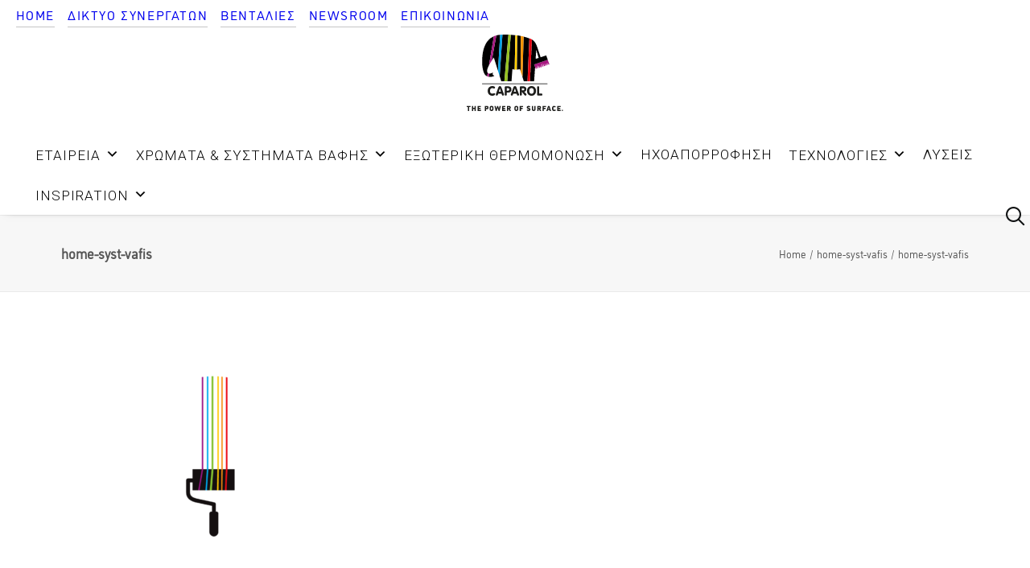

--- FILE ---
content_type: text/html; charset=UTF-8
request_url: https://caparol.gr/home-syst-vafis-4/
body_size: 19561
content:
<!DOCTYPE html>
<html class="no-touch" dir="ltr" lang="en-US" prefix="og: https://ogp.me/ns#" xmlns="http://www.w3.org/1999/xhtml">
<head>
<meta http-equiv="Content-Type" content="text/html; charset=UTF-8">
<meta name="viewport" content="width=device-width, initial-scale=1">
<link rel="profile" href="http://gmpg.org/xfn/11">
<link rel="pingback" href="https://caparol.gr/xmlrpc.php">
<title>home-syst-vafis | CAPAROL</title>

		<!-- All in One SEO 4.9.1 - aioseo.com -->
	<meta name="robots" content="max-image-preview:large" />
	<meta name="author" content="admin"/>
	<link rel="canonical" href="https://caparol.gr/home-syst-vafis-4/" />
	<meta name="generator" content="All in One SEO (AIOSEO) 4.9.1" />
		<meta property="og:locale" content="en_US" />
		<meta property="og:site_name" content="CAPAROL | ΣΥΣΤΗΜΑΤΑ ΒΑΦΗΣ &amp; ΕΞΩΤΕΡΙΚΗΣ ΘΕΡΜΟΜΟΝΩΣΗΣ" />
		<meta property="og:type" content="article" />
		<meta property="og:title" content="home-syst-vafis | CAPAROL" />
		<meta property="og:url" content="https://caparol.gr/home-syst-vafis-4/" />
		<meta property="article:published_time" content="2020-11-13T18:28:57+00:00" />
		<meta property="article:modified_time" content="2020-11-13T18:28:57+00:00" />
		<meta name="twitter:card" content="summary" />
		<meta name="twitter:title" content="home-syst-vafis | CAPAROL" />
		<script type="application/ld+json" class="aioseo-schema">
			{"@context":"https:\/\/schema.org","@graph":[{"@type":"BreadcrumbList","@id":"https:\/\/caparol.gr\/home-syst-vafis-4\/#breadcrumblist","itemListElement":[{"@type":"ListItem","@id":"https:\/\/caparol.gr#listItem","position":1,"name":"Home","item":"https:\/\/caparol.gr","nextItem":{"@type":"ListItem","@id":"https:\/\/caparol.gr\/home-syst-vafis-4\/#listItem","name":"home-syst-vafis"}},{"@type":"ListItem","@id":"https:\/\/caparol.gr\/home-syst-vafis-4\/#listItem","position":2,"name":"home-syst-vafis","previousItem":{"@type":"ListItem","@id":"https:\/\/caparol.gr#listItem","name":"Home"}}]},{"@type":"ItemPage","@id":"https:\/\/caparol.gr\/home-syst-vafis-4\/#itempage","url":"https:\/\/caparol.gr\/home-syst-vafis-4\/","name":"home-syst-vafis | CAPAROL","inLanguage":"en-US","isPartOf":{"@id":"https:\/\/caparol.gr\/#website"},"breadcrumb":{"@id":"https:\/\/caparol.gr\/home-syst-vafis-4\/#breadcrumblist"},"author":{"@id":"https:\/\/caparol.gr\/author\/caparol\/#author"},"creator":{"@id":"https:\/\/caparol.gr\/author\/caparol\/#author"},"datePublished":"2020-11-13T18:28:57+00:00","dateModified":"2020-11-13T18:28:57+00:00"},{"@type":"Organization","@id":"https:\/\/caparol.gr\/#organization","name":"CAPAROL","description":"\u03a3\u03a5\u03a3\u03a4\u0397\u039c\u0391\u03a4\u0391 \u0392\u0391\u03a6\u0397\u03a3 & \u0395\u039e\u03a9\u03a4\u0395\u03a1\u0399\u039a\u0397\u03a3 \u0398\u0395\u03a1\u039c\u039f\u039c\u039f\u039d\u03a9\u03a3\u0397\u03a3","url":"https:\/\/caparol.gr\/"},{"@type":"Person","@id":"https:\/\/caparol.gr\/author\/caparol\/#author","url":"https:\/\/caparol.gr\/author\/caparol\/","name":"admin","image":{"@type":"ImageObject","@id":"https:\/\/caparol.gr\/home-syst-vafis-4\/#authorImage","url":"https:\/\/secure.gravatar.com\/avatar\/6a3893ec9def62cf757cf8ccede731413f0d1bf5c73de974df21dabc7a97b13f?s=96&d=mm&r=g","width":96,"height":96,"caption":"admin"}},{"@type":"WebSite","@id":"https:\/\/caparol.gr\/#website","url":"https:\/\/caparol.gr\/","name":"CAPAROL","description":"\u03a3\u03a5\u03a3\u03a4\u0397\u039c\u0391\u03a4\u0391 \u0392\u0391\u03a6\u0397\u03a3 & \u0395\u039e\u03a9\u03a4\u0395\u03a1\u0399\u039a\u0397\u03a3 \u0398\u0395\u03a1\u039c\u039f\u039c\u039f\u039d\u03a9\u03a3\u0397\u03a3","inLanguage":"en-US","publisher":{"@id":"https:\/\/caparol.gr\/#organization"}}]}
		</script>
		<!-- All in One SEO -->

<link rel='dns-prefetch' href='//www.googletagmanager.com' />
<link rel='dns-prefetch' href='//fonts.googleapis.com' />
<link rel="alternate" type="application/rss+xml" title="CAPAROL &raquo; Feed" href="https://caparol.gr/feed/" />
<link rel="alternate" type="application/rss+xml" title="CAPAROL &raquo; Comments Feed" href="https://caparol.gr/comments/feed/" />
<link rel="alternate" title="oEmbed (JSON)" type="application/json+oembed" href="https://caparol.gr/wp-json/oembed/1.0/embed?url=https%3A%2F%2Fcaparol.gr%2Fhome-syst-vafis-4%2F" />
<link rel="alternate" title="oEmbed (XML)" type="text/xml+oembed" href="https://caparol.gr/wp-json/oembed/1.0/embed?url=https%3A%2F%2Fcaparol.gr%2Fhome-syst-vafis-4%2F&#038;format=xml" />
<style id='wp-img-auto-sizes-contain-inline-css' type='text/css'>
img:is([sizes=auto i],[sizes^="auto," i]){contain-intrinsic-size:3000px 1500px}
/*# sourceURL=wp-img-auto-sizes-contain-inline-css */
</style>
<link rel='stylesheet' id='layerslider-css' href='https://caparol.gr/wp-content/plugins/LayerSlider/assets/static/layerslider/css/layerslider.css?ver=7.1.3' type='text/css' media='all' />
<link rel='stylesheet' id='ls-google-fonts-css' href='https://fonts.googleapis.com/css?family=Roboto:100,100i,200,200i,300,300i,400,400i,500,500i,600,600i,700,700i,800,800i,900,900i' type='text/css' media='all' />
<style id='wp-emoji-styles-inline-css' type='text/css'>

	img.wp-smiley, img.emoji {
		display: inline !important;
		border: none !important;
		box-shadow: none !important;
		height: 1em !important;
		width: 1em !important;
		margin: 0 0.07em !important;
		vertical-align: -0.1em !important;
		background: none !important;
		padding: 0 !important;
	}
/*# sourceURL=wp-emoji-styles-inline-css */
</style>
<style id='wp-block-library-inline-css' type='text/css'>
:root{--wp-block-synced-color:#7a00df;--wp-block-synced-color--rgb:122,0,223;--wp-bound-block-color:var(--wp-block-synced-color);--wp-editor-canvas-background:#ddd;--wp-admin-theme-color:#007cba;--wp-admin-theme-color--rgb:0,124,186;--wp-admin-theme-color-darker-10:#006ba1;--wp-admin-theme-color-darker-10--rgb:0,107,160.5;--wp-admin-theme-color-darker-20:#005a87;--wp-admin-theme-color-darker-20--rgb:0,90,135;--wp-admin-border-width-focus:2px}@media (min-resolution:192dpi){:root{--wp-admin-border-width-focus:1.5px}}.wp-element-button{cursor:pointer}:root .has-very-light-gray-background-color{background-color:#eee}:root .has-very-dark-gray-background-color{background-color:#313131}:root .has-very-light-gray-color{color:#eee}:root .has-very-dark-gray-color{color:#313131}:root .has-vivid-green-cyan-to-vivid-cyan-blue-gradient-background{background:linear-gradient(135deg,#00d084,#0693e3)}:root .has-purple-crush-gradient-background{background:linear-gradient(135deg,#34e2e4,#4721fb 50%,#ab1dfe)}:root .has-hazy-dawn-gradient-background{background:linear-gradient(135deg,#faaca8,#dad0ec)}:root .has-subdued-olive-gradient-background{background:linear-gradient(135deg,#fafae1,#67a671)}:root .has-atomic-cream-gradient-background{background:linear-gradient(135deg,#fdd79a,#004a59)}:root .has-nightshade-gradient-background{background:linear-gradient(135deg,#330968,#31cdcf)}:root .has-midnight-gradient-background{background:linear-gradient(135deg,#020381,#2874fc)}:root{--wp--preset--font-size--normal:16px;--wp--preset--font-size--huge:42px}.has-regular-font-size{font-size:1em}.has-larger-font-size{font-size:2.625em}.has-normal-font-size{font-size:var(--wp--preset--font-size--normal)}.has-huge-font-size{font-size:var(--wp--preset--font-size--huge)}.has-text-align-center{text-align:center}.has-text-align-left{text-align:left}.has-text-align-right{text-align:right}.has-fit-text{white-space:nowrap!important}#end-resizable-editor-section{display:none}.aligncenter{clear:both}.items-justified-left{justify-content:flex-start}.items-justified-center{justify-content:center}.items-justified-right{justify-content:flex-end}.items-justified-space-between{justify-content:space-between}.screen-reader-text{border:0;clip-path:inset(50%);height:1px;margin:-1px;overflow:hidden;padding:0;position:absolute;width:1px;word-wrap:normal!important}.screen-reader-text:focus{background-color:#ddd;clip-path:none;color:#444;display:block;font-size:1em;height:auto;left:5px;line-height:normal;padding:15px 23px 14px;text-decoration:none;top:5px;width:auto;z-index:100000}html :where(.has-border-color){border-style:solid}html :where([style*=border-top-color]){border-top-style:solid}html :where([style*=border-right-color]){border-right-style:solid}html :where([style*=border-bottom-color]){border-bottom-style:solid}html :where([style*=border-left-color]){border-left-style:solid}html :where([style*=border-width]){border-style:solid}html :where([style*=border-top-width]){border-top-style:solid}html :where([style*=border-right-width]){border-right-style:solid}html :where([style*=border-bottom-width]){border-bottom-style:solid}html :where([style*=border-left-width]){border-left-style:solid}html :where(img[class*=wp-image-]){height:auto;max-width:100%}:where(figure){margin:0 0 1em}html :where(.is-position-sticky){--wp-admin--admin-bar--position-offset:var(--wp-admin--admin-bar--height,0px)}@media screen and (max-width:600px){html :where(.is-position-sticky){--wp-admin--admin-bar--position-offset:0px}}

/*# sourceURL=wp-block-library-inline-css */
</style><style id='global-styles-inline-css' type='text/css'>
:root{--wp--preset--aspect-ratio--square: 1;--wp--preset--aspect-ratio--4-3: 4/3;--wp--preset--aspect-ratio--3-4: 3/4;--wp--preset--aspect-ratio--3-2: 3/2;--wp--preset--aspect-ratio--2-3: 2/3;--wp--preset--aspect-ratio--16-9: 16/9;--wp--preset--aspect-ratio--9-16: 9/16;--wp--preset--color--black: #000000;--wp--preset--color--cyan-bluish-gray: #abb8c3;--wp--preset--color--white: #ffffff;--wp--preset--color--pale-pink: #f78da7;--wp--preset--color--vivid-red: #cf2e2e;--wp--preset--color--luminous-vivid-orange: #ff6900;--wp--preset--color--luminous-vivid-amber: #fcb900;--wp--preset--color--light-green-cyan: #7bdcb5;--wp--preset--color--vivid-green-cyan: #00d084;--wp--preset--color--pale-cyan-blue: #8ed1fc;--wp--preset--color--vivid-cyan-blue: #0693e3;--wp--preset--color--vivid-purple: #9b51e0;--wp--preset--gradient--vivid-cyan-blue-to-vivid-purple: linear-gradient(135deg,rgb(6,147,227) 0%,rgb(155,81,224) 100%);--wp--preset--gradient--light-green-cyan-to-vivid-green-cyan: linear-gradient(135deg,rgb(122,220,180) 0%,rgb(0,208,130) 100%);--wp--preset--gradient--luminous-vivid-amber-to-luminous-vivid-orange: linear-gradient(135deg,rgb(252,185,0) 0%,rgb(255,105,0) 100%);--wp--preset--gradient--luminous-vivid-orange-to-vivid-red: linear-gradient(135deg,rgb(255,105,0) 0%,rgb(207,46,46) 100%);--wp--preset--gradient--very-light-gray-to-cyan-bluish-gray: linear-gradient(135deg,rgb(238,238,238) 0%,rgb(169,184,195) 100%);--wp--preset--gradient--cool-to-warm-spectrum: linear-gradient(135deg,rgb(74,234,220) 0%,rgb(151,120,209) 20%,rgb(207,42,186) 40%,rgb(238,44,130) 60%,rgb(251,105,98) 80%,rgb(254,248,76) 100%);--wp--preset--gradient--blush-light-purple: linear-gradient(135deg,rgb(255,206,236) 0%,rgb(152,150,240) 100%);--wp--preset--gradient--blush-bordeaux: linear-gradient(135deg,rgb(254,205,165) 0%,rgb(254,45,45) 50%,rgb(107,0,62) 100%);--wp--preset--gradient--luminous-dusk: linear-gradient(135deg,rgb(255,203,112) 0%,rgb(199,81,192) 50%,rgb(65,88,208) 100%);--wp--preset--gradient--pale-ocean: linear-gradient(135deg,rgb(255,245,203) 0%,rgb(182,227,212) 50%,rgb(51,167,181) 100%);--wp--preset--gradient--electric-grass: linear-gradient(135deg,rgb(202,248,128) 0%,rgb(113,206,126) 100%);--wp--preset--gradient--midnight: linear-gradient(135deg,rgb(2,3,129) 0%,rgb(40,116,252) 100%);--wp--preset--font-size--small: 13px;--wp--preset--font-size--medium: 20px;--wp--preset--font-size--large: 36px;--wp--preset--font-size--x-large: 42px;--wp--preset--spacing--20: 0.44rem;--wp--preset--spacing--30: 0.67rem;--wp--preset--spacing--40: 1rem;--wp--preset--spacing--50: 1.5rem;--wp--preset--spacing--60: 2.25rem;--wp--preset--spacing--70: 3.38rem;--wp--preset--spacing--80: 5.06rem;--wp--preset--shadow--natural: 6px 6px 9px rgba(0, 0, 0, 0.2);--wp--preset--shadow--deep: 12px 12px 50px rgba(0, 0, 0, 0.4);--wp--preset--shadow--sharp: 6px 6px 0px rgba(0, 0, 0, 0.2);--wp--preset--shadow--outlined: 6px 6px 0px -3px rgb(255, 255, 255), 6px 6px rgb(0, 0, 0);--wp--preset--shadow--crisp: 6px 6px 0px rgb(0, 0, 0);}:where(.is-layout-flex){gap: 0.5em;}:where(.is-layout-grid){gap: 0.5em;}body .is-layout-flex{display: flex;}.is-layout-flex{flex-wrap: wrap;align-items: center;}.is-layout-flex > :is(*, div){margin: 0;}body .is-layout-grid{display: grid;}.is-layout-grid > :is(*, div){margin: 0;}:where(.wp-block-columns.is-layout-flex){gap: 2em;}:where(.wp-block-columns.is-layout-grid){gap: 2em;}:where(.wp-block-post-template.is-layout-flex){gap: 1.25em;}:where(.wp-block-post-template.is-layout-grid){gap: 1.25em;}.has-black-color{color: var(--wp--preset--color--black) !important;}.has-cyan-bluish-gray-color{color: var(--wp--preset--color--cyan-bluish-gray) !important;}.has-white-color{color: var(--wp--preset--color--white) !important;}.has-pale-pink-color{color: var(--wp--preset--color--pale-pink) !important;}.has-vivid-red-color{color: var(--wp--preset--color--vivid-red) !important;}.has-luminous-vivid-orange-color{color: var(--wp--preset--color--luminous-vivid-orange) !important;}.has-luminous-vivid-amber-color{color: var(--wp--preset--color--luminous-vivid-amber) !important;}.has-light-green-cyan-color{color: var(--wp--preset--color--light-green-cyan) !important;}.has-vivid-green-cyan-color{color: var(--wp--preset--color--vivid-green-cyan) !important;}.has-pale-cyan-blue-color{color: var(--wp--preset--color--pale-cyan-blue) !important;}.has-vivid-cyan-blue-color{color: var(--wp--preset--color--vivid-cyan-blue) !important;}.has-vivid-purple-color{color: var(--wp--preset--color--vivid-purple) !important;}.has-black-background-color{background-color: var(--wp--preset--color--black) !important;}.has-cyan-bluish-gray-background-color{background-color: var(--wp--preset--color--cyan-bluish-gray) !important;}.has-white-background-color{background-color: var(--wp--preset--color--white) !important;}.has-pale-pink-background-color{background-color: var(--wp--preset--color--pale-pink) !important;}.has-vivid-red-background-color{background-color: var(--wp--preset--color--vivid-red) !important;}.has-luminous-vivid-orange-background-color{background-color: var(--wp--preset--color--luminous-vivid-orange) !important;}.has-luminous-vivid-amber-background-color{background-color: var(--wp--preset--color--luminous-vivid-amber) !important;}.has-light-green-cyan-background-color{background-color: var(--wp--preset--color--light-green-cyan) !important;}.has-vivid-green-cyan-background-color{background-color: var(--wp--preset--color--vivid-green-cyan) !important;}.has-pale-cyan-blue-background-color{background-color: var(--wp--preset--color--pale-cyan-blue) !important;}.has-vivid-cyan-blue-background-color{background-color: var(--wp--preset--color--vivid-cyan-blue) !important;}.has-vivid-purple-background-color{background-color: var(--wp--preset--color--vivid-purple) !important;}.has-black-border-color{border-color: var(--wp--preset--color--black) !important;}.has-cyan-bluish-gray-border-color{border-color: var(--wp--preset--color--cyan-bluish-gray) !important;}.has-white-border-color{border-color: var(--wp--preset--color--white) !important;}.has-pale-pink-border-color{border-color: var(--wp--preset--color--pale-pink) !important;}.has-vivid-red-border-color{border-color: var(--wp--preset--color--vivid-red) !important;}.has-luminous-vivid-orange-border-color{border-color: var(--wp--preset--color--luminous-vivid-orange) !important;}.has-luminous-vivid-amber-border-color{border-color: var(--wp--preset--color--luminous-vivid-amber) !important;}.has-light-green-cyan-border-color{border-color: var(--wp--preset--color--light-green-cyan) !important;}.has-vivid-green-cyan-border-color{border-color: var(--wp--preset--color--vivid-green-cyan) !important;}.has-pale-cyan-blue-border-color{border-color: var(--wp--preset--color--pale-cyan-blue) !important;}.has-vivid-cyan-blue-border-color{border-color: var(--wp--preset--color--vivid-cyan-blue) !important;}.has-vivid-purple-border-color{border-color: var(--wp--preset--color--vivid-purple) !important;}.has-vivid-cyan-blue-to-vivid-purple-gradient-background{background: var(--wp--preset--gradient--vivid-cyan-blue-to-vivid-purple) !important;}.has-light-green-cyan-to-vivid-green-cyan-gradient-background{background: var(--wp--preset--gradient--light-green-cyan-to-vivid-green-cyan) !important;}.has-luminous-vivid-amber-to-luminous-vivid-orange-gradient-background{background: var(--wp--preset--gradient--luminous-vivid-amber-to-luminous-vivid-orange) !important;}.has-luminous-vivid-orange-to-vivid-red-gradient-background{background: var(--wp--preset--gradient--luminous-vivid-orange-to-vivid-red) !important;}.has-very-light-gray-to-cyan-bluish-gray-gradient-background{background: var(--wp--preset--gradient--very-light-gray-to-cyan-bluish-gray) !important;}.has-cool-to-warm-spectrum-gradient-background{background: var(--wp--preset--gradient--cool-to-warm-spectrum) !important;}.has-blush-light-purple-gradient-background{background: var(--wp--preset--gradient--blush-light-purple) !important;}.has-blush-bordeaux-gradient-background{background: var(--wp--preset--gradient--blush-bordeaux) !important;}.has-luminous-dusk-gradient-background{background: var(--wp--preset--gradient--luminous-dusk) !important;}.has-pale-ocean-gradient-background{background: var(--wp--preset--gradient--pale-ocean) !important;}.has-electric-grass-gradient-background{background: var(--wp--preset--gradient--electric-grass) !important;}.has-midnight-gradient-background{background: var(--wp--preset--gradient--midnight) !important;}.has-small-font-size{font-size: var(--wp--preset--font-size--small) !important;}.has-medium-font-size{font-size: var(--wp--preset--font-size--medium) !important;}.has-large-font-size{font-size: var(--wp--preset--font-size--large) !important;}.has-x-large-font-size{font-size: var(--wp--preset--font-size--x-large) !important;}
/*# sourceURL=global-styles-inline-css */
</style>

<style id='classic-theme-styles-inline-css' type='text/css'>
/*! This file is auto-generated */
.wp-block-button__link{color:#fff;background-color:#32373c;border-radius:9999px;box-shadow:none;text-decoration:none;padding:calc(.667em + 2px) calc(1.333em + 2px);font-size:1.125em}.wp-block-file__button{background:#32373c;color:#fff;text-decoration:none}
/*# sourceURL=/wp-includes/css/classic-themes.min.css */
</style>
<link rel='stylesheet' id='contact-form-7-css' href='https://caparol.gr/wp-content/plugins/contact-form-7/includes/css/styles.css?ver=6.1.4' type='text/css' media='all' />
<link rel='stylesheet' id='uncodefont-google-css' href='//fonts.googleapis.com/css?family=Roboto+Condensed%3A300%2C300italic%2Cregular%2Citalic%2C700%2C700italic%7CRoboto%3A100%2C100italic%2C300%2C300italic%2Cregular%2Citalic%2C500%2C500italic%2C700%2C700italic%2C900%2C900italic&#038;subset=latin%2Clatin-ext%2Cvietnamese%2Cgreek-ext%2Ccyrillic%2Ccyrillic-ext%2Cgreek&#038;ver=2.10.2' type='text/css' media='all' />
<link rel='stylesheet' id='megamenu-css' href='https://caparol.gr/wp-content/uploads/maxmegamenu/style.css?ver=3e714f' type='text/css' media='all' />
<link rel='stylesheet' id='dashicons-css' href='https://caparol.gr/wp-includes/css/dashicons.min.css?ver=6.9' type='text/css' media='all' />
<link rel='stylesheet' id='uncode-style-css' href='https://caparol.gr/wp-content/themes/uncode/library/css/style.css?ver=1562031914' type='text/css' media='all' />
<style id='uncode-style-inline-css' type='text/css'>

@media (max-width: 959px) { .navbar-brand > * { height: 107px !important;}}
@media (min-width: 960px) { 
		.limit-width { max-width: 1200px; margin: auto;}
		.menu-container:not(.grid-filters) .menu-horizontal ul.menu-smart .megamenu-block-wrapper > .vc_row[data-parent="true"].limit-width:not(.row-parent-limit) { max-width: calc(1200px - 72px); }
		}
body.menu-custom-padding .col-lg-0.logo-container, body.menu-custom-padding .col-lg-2.logo-container, body.menu-custom-padding .col-lg-12 .logo-container, body.menu-custom-padding .col-lg-4.logo-container { padding-top: 9px; padding-bottom: 9px; }
body.menu-custom-padding .col-lg-0.logo-container.shrinked, body.menu-custom-padding .col-lg-2.logo-container.shrinked, body.menu-custom-padding .col-lg-12 .logo-container.shrinked, body.menu-custom-padding .col-lg-4.logo-container.shrinked { padding-top: 0px; padding-bottom: 0px; }
@media (max-width: 959px) { body.menu-custom-padding .menu-container .logo-container { padding-top: 36px !important; padding-bottom: 36px !important; } }
#changer-back-color { transition: background-color 1000ms cubic-bezier(0.25, 1, 0.5, 1) !important; } #changer-back-color > div { transition: opacity 1000ms cubic-bezier(0.25, 1, 0.5, 1) !important; } body.bg-changer-init.disable-hover .main-wrapper .style-light,  body.bg-changer-init.disable-hover .main-wrapper .style-light h1,  body.bg-changer-init.disable-hover .main-wrapper .style-light h2, body.bg-changer-init.disable-hover .main-wrapper .style-light h3, body.bg-changer-init.disable-hover .main-wrapper .style-light h4, body.bg-changer-init.disable-hover .main-wrapper .style-light h5, body.bg-changer-init.disable-hover .main-wrapper .style-light h6, body.bg-changer-init.disable-hover .main-wrapper .style-light a, body.bg-changer-init.disable-hover .main-wrapper .style-dark, body.bg-changer-init.disable-hover .main-wrapper .style-dark h1, body.bg-changer-init.disable-hover .main-wrapper .style-dark h2, body.bg-changer-init.disable-hover .main-wrapper .style-dark h3, body.bg-changer-init.disable-hover .main-wrapper .style-dark h4, body.bg-changer-init.disable-hover .main-wrapper .style-dark h5, body.bg-changer-init.disable-hover .main-wrapper .style-dark h6, body.bg-changer-init.disable-hover .main-wrapper .style-dark a { transition: color 1000ms cubic-bezier(0.25, 1, 0.5, 1) !important; }
/*# sourceURL=uncode-style-inline-css */
</style>
<link rel='stylesheet' id='uncode-icons-css' href='https://caparol.gr/wp-content/themes/uncode/library/css/uncode-icons.css?ver=1562031914' type='text/css' media='all' />
<link rel='stylesheet' id='uncode-custom-style-css' href='https://caparol.gr/wp-content/themes/uncode/library/css/style-custom.css?ver=1562031914' type='text/css' media='all' />
<style id='uncode-custom-style-inline-css' type='text/css'>
body{font-family:"CAP Elephant Regular", sans-serif !important;}p, span{font-family:"CAP Elephant Regular", sans-serif }span strong{font-family:"CAP Elephant Black", sans-serif }.row-menu{background-color:#fff;}.menu-icon{color:#a61680;}.font_12{font-size:12px;}.menu-light .menu-smart a {border-bottom:1px solid #c6c6c6;margin:0 6px !important;}.menu-light .menu-smart a:hover,.menu-light .menu-smart a:focus {border-bottom:1px solid #a61680;}.menu-mini.menu-smart a {padding:4px 0px 4px 0px !important;margin:0px 4px;}body.hormenu-position-right[class*=" hmenu-"] .navbar-nav-last:not(.navbar-cta) ul.menu-smart > li:first-child > a, body.hormenu-position-right[class*=" hmenu-"] .navbar-nav-last:not(.navbar-cta) ul.menu-smart > li:only-child > a {padding-left:0px !important;padding-right:0px !important;}body.hormenu-position-right[class*=" hmenu-"] .navbar-nav-last:not(.navbar-cta) ul.menu-smart > li:only-child > a, body.hormenu-position-right[class*=" hmenu-"] .navbar-nav-last:not(.navbar-cta) ul.menu-smart > li:last-child > a {padding-left:0px !important;padding-right:0px !important;}#menu-secondary_menu{padding-top:3px; margin-bottom:-3px; margin-left:-12px!important;}.main-container {height:auto!important;}.row-inner {height:auto!important;}#mega-menu-primary{direction:ltr !important;}.style-light .btn-default{background-color:#a61680 !important; border-color:#a61680 !important;}#mega-menu-wrap-primary #mega-menu-primary > li.mega-menu-item > a.mega-menu-link{font-family:'Roboto'; }.t-entry-title a{color:#a61680 !important; }@-moz-document url-prefix() {.wpb_column.pos-top.pos-center.align_left.column_parent.col-lg-3.one-internal-gutter .uncell {min-height:700px !important;height:700px !important;}}.grecaptcha-badge { visibility:hidden; }.mega-sub-menu{min-width:220px !important;}.search-icon{text-align:left !important; top:-40px !important; height:10px !important;padding-bottom:0px !important; border-bottom:0px !important; margin-right:30px; }.navbar-nav-last {float:right !important; margin-bottom:-20px !important;}.menu-close-search{background-color:#fff !important;}#menu-secondary_menu-1{margin-left:-20px;}#mega-menu-wrap-primary #mega-menu-primary > li.mega-menu-item > a.mega-menu-link{font-size:17px; letter-spacing:1px; }#mega-menu-wrap-primary #mega-menu-primary{padding:20px 0px 0px 0px !important;}.menu-item-home{}.menu-item-82642{}#mega-menu-item-82687{margin-top:2px !important;}#mega-menu-item-100370{color:#000; !important;}.mobile-logo{padding:5px !important;}body[class*="hmenu-"].hormenu-position-right .navbar-nav-last:not(.navbar-cta) > ul > li:last-child > a i, body[class*="hmenu-"].hormenu-position-right .navbar-nav-last:not(.navbar-cta) > ul > li:only-child > a i{top:2px!important; float:right !important;left:60px !important; font-size:25px;}.mega-menu-link{dislpay:block !important; width:100% important; z-index:9 !important;}
/*# sourceURL=uncode-custom-style-inline-css */
</style>
<link rel='stylesheet' id='child-style-css' href='https://caparol.gr/wp-content/themes/uncode-child_NEW/style.css?ver=281045462' type='text/css' media='all' />
<script type="text/javascript" src="https://caparol.gr/wp-includes/js/jquery/jquery.min.js?ver=3.7.1" id="jquery-core-js"></script>
<script type="text/javascript" src="https://caparol.gr/wp-includes/js/jquery/jquery-migrate.min.js?ver=3.4.1" id="jquery-migrate-js"></script>
<script type="text/javascript" id="layerslider-utils-js-extra">
/* <![CDATA[ */
var LS_Meta = {"v":"7.1.3","fixGSAP":"1"};
//# sourceURL=layerslider-utils-js-extra
/* ]]> */
</script>
<script type="text/javascript" src="https://caparol.gr/wp-content/plugins/LayerSlider/assets/static/layerslider/js/layerslider.utils.js?ver=7.1.3" id="layerslider-utils-js"></script>
<script type="text/javascript" src="https://caparol.gr/wp-content/plugins/LayerSlider/assets/static/layerslider/js/layerslider.kreaturamedia.jquery.js?ver=7.1.3" id="layerslider-js"></script>
<script type="text/javascript" src="https://caparol.gr/wp-content/plugins/LayerSlider/assets/static/layerslider/js/layerslider.transitions.js?ver=7.1.3" id="layerslider-transitions-js"></script>
<script type="text/javascript" id="wpgmza_data-js-extra">
/* <![CDATA[ */
var wpgmza_google_api_status = {"message":"Engine is not google-maps","code":"ENGINE_NOT_GOOGLE_MAPS"};
//# sourceURL=wpgmza_data-js-extra
/* ]]> */
</script>
<script type="text/javascript" src="https://caparol.gr/wp-content/plugins/wp-google-maps/wpgmza_data.js?ver=6.9" id="wpgmza_data-js"></script>
<script type="text/javascript" src="/wp-content/themes/uncode/library/js/ai-uncode.js" id="uncodeAI" data-home="/" data-path="/" data-breakpoints-images="1920,2064,2880" id="ai-uncode-js"></script>
<script type="text/javascript" id="uncode-init-js-extra">
/* <![CDATA[ */
var SiteParameters = {"days":"days","hours":"hours","minutes":"minutes","seconds":"seconds","constant_scroll":"on","scroll_speed":"2","parallax_factor":"0.25","loading":"Loading\u2026","slide_name":"slide","slide_footer":"footer","ajax_url":"https://caparol.gr/wp-admin/admin-ajax.php","nonce_adaptive_images":"98a2d16a93","nonce_srcset_async":"a6330d6917","enable_debug":"","block_mobile_videos":"","is_frontend_editor":"","main_width":["1200","px"],"mobile_parallax_allowed":"","listen_for_screen_update":"1","wireframes_plugin_active":"","sticky_elements":"off","resize_quality":"70","register_metadata":"","bg_changer_time":"1000","update_wc_fragments":"1","optimize_shortpixel_image":"","menu_mobile_offcanvas_gap":"45","custom_cursor_selector":"[href], .trigger-overlay, .owl-next, .owl-prev, .owl-dot, input[type=\"submit\"], input[type=\"checkbox\"], button[type=\"submit\"], a[class^=\"ilightbox\"], .ilightbox-thumbnail, .ilightbox-prev, .ilightbox-next, .overlay-close, .unmodal-close, .qty-inset \u003E span, .share-button li, .uncode-post-titles .tmb.tmb-click-area, .btn-link, .tmb-click-row .t-inside, .lg-outer button, .lg-thumb img, a[data-lbox], .uncode-close-offcanvas-overlay, .uncode-nav-next, .uncode-nav-prev, .uncode-nav-index","mobile_parallax_animation":"","lbox_enhanced":"","native_media_player":"1","vimeoPlayerParams":"?autoplay=0","ajax_filter_key_search":"key","ajax_filter_key_unfilter":"unfilter","index_pagination_disable_scroll":"","index_pagination_scroll_to":"","uncode_wc_popup_cart_qty":"","disable_hover_hack":"","uncode_nocookie":"","menuHideOnClick":"1","menuShowOnClick":"","smoothScroll":"on","smoothScrollDisableHover":"","smoothScrollQuery":"960","uncode_force_onepage_dots":"","uncode_smooth_scroll_safe":"","uncode_lb_add_galleries":", .gallery","uncode_lb_add_items":", .gallery .gallery-item a","uncode_prev_label":"Previous","uncode_next_label":"Next","uncode_slide_label":"Slide","uncode_share_label":"Share on %","uncode_has_ligatures":"","uncode_is_accessible":"","uncode_carousel_itemSelector":"*:not(.hidden)","uncode_adaptive":"1","ai_breakpoints":"1920,2064,2880","uncode_limit_width":"1200px"};
//# sourceURL=uncode-init-js-extra
/* ]]> */
</script>
<script type="text/javascript" src="https://caparol.gr/wp-content/themes/uncode/library/js/init.js?ver=1562031914" id="uncode-init-js"></script>

<!-- Google tag (gtag.js) snippet added by Site Kit -->
<!-- Google Analytics snippet added by Site Kit -->
<script type="text/javascript" src="https://www.googletagmanager.com/gtag/js?id=G-6H90RGVKE9" id="google_gtagjs-js" async></script>
<script type="text/javascript" id="google_gtagjs-js-after">
/* <![CDATA[ */
window.dataLayer = window.dataLayer || [];function gtag(){dataLayer.push(arguments);}
gtag("set","linker",{"domains":["caparol.gr"]});
gtag("js", new Date());
gtag("set", "developer_id.dZTNiMT", true);
gtag("config", "G-6H90RGVKE9");
//# sourceURL=google_gtagjs-js-after
/* ]]> */
</script>
<script></script><meta name="generator" content="Powered by LayerSlider 7.1.3 - Multi-Purpose, Responsive, Parallax, Mobile-Friendly Slider Plugin for WordPress." />
<!-- LayerSlider updates and docs at: https://layerslider.com -->
<link rel="https://api.w.org/" href="https://caparol.gr/wp-json/" /><link rel="alternate" title="JSON" type="application/json" href="https://caparol.gr/wp-json/wp/v2/media/88406" /><link rel="EditURI" type="application/rsd+xml" title="RSD" href="https://caparol.gr/xmlrpc.php?rsd" />
<meta name="generator" content="WordPress 6.9" />
<link rel='shortlink' href='https://caparol.gr/?p=88406' />
<meta name="generator" content="Site Kit by Google 1.167.0" /><!-- Google Tag Manager -->
<script>(function(w,d,s,l,i){w[l]=w[l]||[];w[l].push({'gtm.start':
new Date().getTime(),event:'gtm.js'});var f=d.getElementsByTagName(s)[0],
j=d.createElement(s),dl=l!='dataLayer'?'&l='+l:'';j.async=true;j.src=
'https://www.googletagmanager.com/gtm.js?id='+i+dl;f.parentNode.insertBefore(j,f);
})(window,document,'script','dataLayer','GTM-WTDJD32');</script>
<!-- End Google Tag Manager -->
<meta name="facebook-domain-verification" content="fqb7tlggy23wl0qsr4iyxo4dh5vs9k" />
<!-- Meta Pixel Code -->
<script type='text/javascript'>
!function(f,b,e,v,n,t,s){if(f.fbq)return;n=f.fbq=function(){n.callMethod?
n.callMethod.apply(n,arguments):n.queue.push(arguments)};if(!f._fbq)f._fbq=n;
n.push=n;n.loaded=!0;n.version='2.0';n.queue=[];t=b.createElement(e);t.async=!0;
t.src=v;s=b.getElementsByTagName(e)[0];s.parentNode.insertBefore(t,s)}(window,
document,'script','https://connect.facebook.net/en_US/fbevents.js');
</script>
<!-- End Meta Pixel Code -->
<script type='text/javascript'>var url = window.location.origin + '?ob=open-bridge';
            fbq('set', 'openbridge', '372709590673102', url);
fbq('init', '372709590673102', {}, {
    "agent": "wordpress-6.9-4.1.5"
})</script><script type='text/javascript'>
    fbq('track', 'PageView', []);
  </script><style type="text/css">.recentcomments a{display:inline !important;padding:0 !important;margin:0 !important;}</style><meta name="generator" content="Powered by Slider Revolution 6.7.38 - responsive, Mobile-Friendly Slider Plugin for WordPress with comfortable drag and drop interface." />
<link rel="icon" href="https://caparol.gr/wp-content/uploads/2020/11/cropped-fav1-32x32.png" sizes="32x32" />
<link rel="icon" href="https://caparol.gr/wp-content/uploads/2020/11/cropped-fav1-192x192.png" sizes="192x192" />
<link rel="apple-touch-icon" href="https://caparol.gr/wp-content/uploads/2020/11/cropped-fav1-180x180.png" />
<meta name="msapplication-TileImage" content="https://caparol.gr/wp-content/uploads/2020/11/cropped-fav1-270x270.png" />
<script>function setREVStartSize(e){
			//window.requestAnimationFrame(function() {
				window.RSIW = window.RSIW===undefined ? window.innerWidth : window.RSIW;
				window.RSIH = window.RSIH===undefined ? window.innerHeight : window.RSIH;
				try {
					var pw = document.getElementById(e.c).parentNode.offsetWidth,
						newh;
					pw = pw===0 || isNaN(pw) || (e.l=="fullwidth" || e.layout=="fullwidth") ? window.RSIW : pw;
					e.tabw = e.tabw===undefined ? 0 : parseInt(e.tabw);
					e.thumbw = e.thumbw===undefined ? 0 : parseInt(e.thumbw);
					e.tabh = e.tabh===undefined ? 0 : parseInt(e.tabh);
					e.thumbh = e.thumbh===undefined ? 0 : parseInt(e.thumbh);
					e.tabhide = e.tabhide===undefined ? 0 : parseInt(e.tabhide);
					e.thumbhide = e.thumbhide===undefined ? 0 : parseInt(e.thumbhide);
					e.mh = e.mh===undefined || e.mh=="" || e.mh==="auto" ? 0 : parseInt(e.mh,0);
					if(e.layout==="fullscreen" || e.l==="fullscreen")
						newh = Math.max(e.mh,window.RSIH);
					else{
						e.gw = Array.isArray(e.gw) ? e.gw : [e.gw];
						for (var i in e.rl) if (e.gw[i]===undefined || e.gw[i]===0) e.gw[i] = e.gw[i-1];
						e.gh = e.el===undefined || e.el==="" || (Array.isArray(e.el) && e.el.length==0)? e.gh : e.el;
						e.gh = Array.isArray(e.gh) ? e.gh : [e.gh];
						for (var i in e.rl) if (e.gh[i]===undefined || e.gh[i]===0) e.gh[i] = e.gh[i-1];
											
						var nl = new Array(e.rl.length),
							ix = 0,
							sl;
						e.tabw = e.tabhide>=pw ? 0 : e.tabw;
						e.thumbw = e.thumbhide>=pw ? 0 : e.thumbw;
						e.tabh = e.tabhide>=pw ? 0 : e.tabh;
						e.thumbh = e.thumbhide>=pw ? 0 : e.thumbh;
						for (var i in e.rl) nl[i] = e.rl[i]<window.RSIW ? 0 : e.rl[i];
						sl = nl[0];
						for (var i in nl) if (sl>nl[i] && nl[i]>0) { sl = nl[i]; ix=i;}
						var m = pw>(e.gw[ix]+e.tabw+e.thumbw) ? 1 : (pw-(e.tabw+e.thumbw)) / (e.gw[ix]);
						newh =  (e.gh[ix] * m) + (e.tabh + e.thumbh);
					}
					var el = document.getElementById(e.c);
					if (el!==null && el) el.style.height = newh+"px";
					el = document.getElementById(e.c+"_wrapper");
					if (el!==null && el) {
						el.style.height = newh+"px";
						el.style.display = "block";
					}
				} catch(e){
					console.log("Failure at Presize of Slider:" + e)
				}
			//});
		  };</script>
<noscript><style> .wpb_animate_when_almost_visible { opacity: 1; }</style></noscript><style type="text/css">/** Mega Menu CSS: fs **/</style>
<link rel='stylesheet' id='rs-plugin-settings-css' href='//caparol.gr/wp-content/plugins/revslider/sr6/assets/css/rs6.css?ver=6.7.38' type='text/css' media='all' />
<style id='rs-plugin-settings-inline-css' type='text/css'>
#rs-demo-id {}
/*# sourceURL=rs-plugin-settings-inline-css */
</style>
</head>
<body class="attachment wp-singular attachment-template-default single single-attachment postid-88406 attachmentid-88406 attachment-png wp-theme-uncode wp-child-theme-uncode-child_NEW  style-color-gyho-bg mega-menu-primary hormenu-position-right megamenu-full-submenu hmenu-center header-full-width main-center-align menu-custom-padding menu-sticky-mobile menu-mobile-default menu-mobile-animated menu-has-cta mobile-parallax-not-allowed ilb-no-bounce unreg uncode-logo-mobile uncode-btn-circle qw-body-scroll-disabled no-qty-fx wpb-js-composer js-comp-ver-8.7.1.2 vc_responsive" data-border="0">

			<div id="vh_layout_help"></div><!-- Google Tag Manager (noscript) -->
<noscript><iframe src="https://www.googletagmanager.com/ns.html?id=GTM-WTDJD32"
height="0" width="0" style="display:none;visibility:hidden"></iframe></noscript>
<!-- End Google Tag Manager (noscript) -->
<!-- Meta Pixel Code -->
<noscript>
<img height="1" width="1" style="display:none" alt="fbpx"
src="https://www.facebook.com/tr?id=372709590673102&ev=PageView&noscript=1" />
</noscript>
<!-- End Meta Pixel Code -->
<div class="body-borders" data-border="0"><div class="top-border body-border-shadow"></div><div class="right-border body-border-shadow"></div><div class="bottom-border body-border-shadow"></div><div class="left-border body-border-shadow"></div><div class="top-border style-light-bg"></div><div class="right-border style-light-bg"></div><div class="bottom-border style-light-bg"></div><div class="left-border style-light-bg"></div></div>	<div class="box-wrapper">
		<div class="box-container">
		<script type="text/javascript" id="initBox">UNCODE.initBox();</script>
		<div class="menu-wrapper menu-hide-only menu-sticky-mobile menu-no-arrows menu-animated style-light-original"><div class="top-menu navbar menu-secondary menu-light submenu-light style-color-xsdn-bg top-menu-enhanced menu-animated single-h-padding">
																		<div class="row-menu">
																			<div class="row-menu-inner top-menu-cols-1 top-enhanced-split- top-enhanced-right"><div class="topbar-col topbar-col-right"><div class="menu-horizontal menu-dd-shadow-lg top-menu-enhanced-horizontal  top-enhanced-inner top-enhanced-right mobile-hidden">
																						<div class="navbar-topmenu"><ul id="menu-secondary_menu" class="menu-smart menu-mini sm top-menu-enhanced-child" role="menu"><li role="menuitem"  id="menu-item-82642" class="menu-item menu-item-type-custom menu-item-object-custom menu-item-home depth-0 menu-item-82642 menu-item-link"><a href="https://caparol.gr/">HOME<i class="fa fa-angle-right fa-dropdown"></i></a></li>
<li role="menuitem"  id="menu-item-82643" class="menu-item menu-item-type-custom menu-item-object-custom depth-0 menu-item-82643 menu-item-link"><a href="https://caparol.gr/diktyo-synergaton/">ΔΙΚΤΥΟ ΣΥΝΕΡΓΑΤΩΝ<i class="fa fa-angle-right fa-dropdown"></i></a></li>
<li role="menuitem"  id="menu-item-85998" class="menu-item menu-item-type-custom menu-item-object-custom depth-0 menu-item-85998 menu-item-link"><a href="https://caparol.gr/ventalies/">ΒΕΝΤΑΛΙΕΣ<i class="fa fa-angle-right fa-dropdown"></i></a></li>
<li role="menuitem"  id="menu-item-102966" class="menu-item menu-item-type-post_type menu-item-object-page depth-0 menu-item-102966 menu-item-link"><a href="https://caparol.gr/newsroom/">NEWSROOM<i class="fa fa-angle-right fa-dropdown"></i></a></li>
<li role="menuitem"  id="menu-item-82644" class="menu-item menu-item-type-custom menu-item-object-custom depth-0 menu-item-82644 menu-item-link"><a href="https://caparol.gr/epikoinonia/">ΕΠΙΚΟΙΝΩΝΙΑ<i class="fa fa-angle-right fa-dropdown"></i></a></li>
</ul></div>
																					</div></div></div>
																		</div>
																	</div><div class="navbar menu-secondary menu-primary menu-light submenu-light menu-add-padding style-light-original single-h-padding menu-absolute">
														<div class="menu-container-mobile  style-color-xsdn-bg menu-no-borders menu-hide">
															<div class="row-menu style-light-bg">
																<div class="row-menu-inner">
																	<div id="logo-container-mobile" class="col-lg-0 logo-container">
																		<div id="main-logo" class="navbar-header style-light">
																			<a href="https://caparol.gr/" class="navbar-brand" data-padding-shrink ="0" data-minheight="14" aria-label="CAPAROL"><div class="logo-image main-logo logo-skinnable" data-maxheight="95" style="height: 95px;"><img decoding="async" src="https://caparol.gr/wp-content/uploads/2023/04/caparol_logo.svg" alt="logo" width="648" height="512" class="img-responsive" /></div><div class="logo-image mobile-logo logo-skinnable" data-maxheight="95" style="height: 95px;"><img decoding="async" src="https://caparol.gr/wp-content/uploads/2023/04/caparol_logo.svg" alt="logo" width="648" height="512" class="img-responsive" /></div></a>
																		</div>
																	</div>
																</div>
																<div class="mmb-container"><div class="mobile-additional-icons"><a class="desktop-hidden  mobile-search-icon trigger-overlay mobile-additional-icon" data-area="search" data-container="box-container" href="#" aria-label="Search"><span class="search-icon-container additional-icon-container"><i class="fa fa-search3"></i></span></a></div><div class="mobile-menu-button mobile-menu-button-light lines-button" aria-label="Toggle menu" role="button" tabindex="0"><span class="lines"><span></span></span></div></div>
															</div>
														</div>
													</div>
													<header id="masthead" class="navbar menu-primary menu-light submenu-light menu-add-padding style-light-original single-h-padding">
														<div class="menu-container menu-hide style-color-xsdn-bg menu-no-borders menu-shadows" role="navigation">
															<div class="row-menu">
																<div class="row-menu-inner">
																	<div class="col-lg-12 main-menu-container middle">
																		<div class="menu-horizontal menu-dd-shadow-lg ">
																			<div class="menu-horizontal-inner">
																				<div id="mega-menu-wrap-primary" class="mega-menu-wrap"><div class="mega-menu-toggle"><div class="mega-toggle-blocks-left"></div><div class="mega-toggle-blocks-center"></div><div class="mega-toggle-blocks-right"><div class='mega-toggle-block mega-menu-toggle-animated-block mega-toggle-block-0' id='mega-toggle-block-0'><button aria-label="Toggle Menu" class="mega-toggle-animated mega-toggle-animated-slider" type="button" aria-expanded="false">
                  <span class="mega-toggle-animated-box">
                    <span class="mega-toggle-animated-inner"></span>
                  </span>
                </button></div></div></div><ul id="mega-menu-primary" class="mega-menu max-mega-menu mega-menu-horizontal mega-no-js" data-event="hover_intent" data-effect="fade_up" data-effect-speed="200" data-effect-mobile="disabled" data-effect-speed-mobile="0" data-mobile-force-width="false" data-second-click="go" data-document-click="collapse" data-vertical-behaviour="standard" data-breakpoint="600" data-unbind="true" data-mobile-state="collapse_all" data-mobile-direction="vertical" data-hover-intent-timeout="300" data-hover-intent-interval="100"><li class="mega-menu-item mega-menu-item-type-custom mega-menu-item-object-custom mega-menu-item-has-children mega-align-bottom-left mega-menu-flyout mega-menu-item-100370" id="mega-menu-item-100370"><a class="mega-menu-link" href="https://caparol.gr/caparol-profile/" aria-expanded="false" tabindex="0">ΕΤΑΙΡΕΙΑ<span class="mega-indicator" aria-hidden="true"></span></a>
<ul class="mega-sub-menu">
<li class="mega-menu-item mega-menu-item-type-custom mega-menu-item-object-custom mega-menu-item-100403" id="mega-menu-item-100403"><a class="mega-menu-link" href="https://caparol.gr/caparol-profile/">THE POWER OF SURFACE</a></li><li class="mega-menu-item mega-menu-item-type-custom mega-menu-item-object-custom mega-menu-item-100371" id="mega-menu-item-100371"><a class="mega-menu-link" href="https://caparol.gr/caparol-biosimotita/">ΑΕΙΦΟΡΙΑ</a></li><li class="mega-menu-item mega-menu-item-type-custom mega-menu-item-object-custom mega-menu-item-100372" id="mega-menu-item-100372"><a class="mega-menu-link" href="https://caparol.gr/caparol-ekseidikeysh/">ΕΞΕΙΔΙΚΕΥΣΗ</a></li><li class="mega-menu-item mega-menu-item-type-custom mega-menu-item-object-custom mega-menu-item-100373" id="mega-menu-item-100373"><a class="mega-menu-link" href="https://caparol.gr/caparol-istoria/">ΙΣΤΟΡΙΑ</a></li><li class="mega-menu-item mega-menu-item-type-custom mega-menu-item-object-custom mega-menu-item-100374" id="mega-menu-item-100374"><a class="mega-menu-link" href="https://caparol.gr/reach-caparol/">ΚΑΝΟΝΙΣΜΟΣ REACH</a></li></ul>
</li><li class="mega-menu-item mega-menu-item-type-custom mega-menu-item-object-custom mega-menu-item-has-children mega-menu-megamenu mega-align-bottom-left mega-menu-megamenu mega-menu-item-82665" id="mega-menu-item-82665"><a class="mega-menu-link" href="https://caparol.gr/systimata-vafis/" aria-expanded="false" tabindex="0">ΧΡΩΜΑΤΑ & ΣΥΣΤΗΜΑΤΑ ΒΑΦΗΣ<span class="mega-indicator" aria-hidden="true"></span></a>
<ul class="mega-sub-menu">
<li class="mega-menu-item mega-menu-item-type-widget widget_custom_html mega-menu-column-standard mega-menu-columns-2-of-5 mega-menu-item-custom_html-2" style="--columns:5; --span:2" id="mega-menu-item-custom_html-2"><div class="textwidget custom-html-widget"><a href="https://caparol.gr/systimata-vafis/" style="color:#a61680; font-size:13px; font-weight:600; letter-spacing:8px;">ΣΥΣΤΗΜΑΤΑ ΒΑΦΗΣ ΑΠΟ ΤΟ <b style="font-size:20px;">Α</b> ΩΣ ΤΟ <b style="font-size:20px;">Ω</b></a></div></li><li class="mega-menu-item mega-menu-item-type-custom mega-menu-item-object-custom mega-menu-column-standard mega-menu-columns-1-of-5 mega-menu-item-100410" style="--columns:5; --span:1" id="mega-menu-item-100410"><a class="mega-menu-link" href="https://caparol.gr/esoterikis-xrisis/">Προϊόντα Εσωτερικής Χρήσης</a></li><li class="mega-menu-item mega-menu-item-type-custom mega-menu-item-object-custom mega-menu-column-standard mega-menu-columns-1-of-5 mega-menu-item-82667" style="--columns:5; --span:1" id="mega-menu-item-82667"><a class="mega-menu-link" href="https://caparol.gr/eidika-kathari-ygieini-atmosfaira/">Ειδικά προϊόντα - Καθαρή & Υγιεινή Ατμόσφαιρα</a></li><li class="mega-menu-item mega-menu-item-type-custom mega-menu-item-object-custom mega-menu-column-standard mega-menu-columns-1-of-5 mega-menu-item-82668" style="--columns:5; --span:1" id="mega-menu-item-82668"><a class="mega-menu-link" href="https://caparol.gr/exoterikis-xrisis/">Προϊόντα Εξωτερικής Χρήσης</a></li><li class="mega-menu-item mega-menu-item-type-custom mega-menu-item-object-custom mega-menu-column-standard mega-menu-columns-1-of-5 mega-menu-clear mega-menu-item-82670" style="--columns:5; --span:1" id="mega-menu-item-82670"><a class="mega-menu-link" href="https://caparol.gr/ygrasia-sidirisi-diatiriteon/">Υγρασία & Συντήρηση Διατηρητέων Κτιρίων</a></li><li class="mega-menu-item mega-menu-item-type-custom mega-menu-item-object-custom mega-menu-column-standard mega-menu-columns-1-of-5 mega-menu-item-82671" style="--columns:5; --span:1" id="mega-menu-item-82671"><a class="mega-menu-link" href="https://caparol.gr/pastes-finirismatos-exomalinsis/">Πάστες Φινιρίσματος & Εξομάλυνσης</a></li><li class="mega-menu-item mega-menu-item-type-custom mega-menu-item-object-custom mega-menu-column-standard mega-menu-columns-1-of-5 mega-menu-item-82672" style="--columns:5; --span:1" id="mega-menu-item-82672"><a class="mega-menu-link" href="https://caparol.gr/astaria-toixopoiias/">Αστάρια Τοιχοποιίας</a></li><li class="mega-menu-item mega-menu-item-type-custom mega-menu-item-object-custom mega-menu-column-standard mega-menu-columns-1-of-5 mega-menu-item-82673" style="--columns:5; --span:1" id="mega-menu-item-82673"><a class="mega-menu-link" href="https://caparol.gr/vernikoxromata-nerou/">Βερνικοχρώματα Νερού για Ξύλινες & Μεταλλικές Επιφάνειες</a></li><li class="mega-menu-item mega-menu-item-type-custom mega-menu-item-object-custom mega-menu-column-standard mega-menu-columns-1-of-5 mega-menu-item-82674" style="--columns:5; --span:1" id="mega-menu-item-82674"><a class="mega-menu-link" href="https://caparol.gr/vernikoxromata-dialitou/">Βερνικοχρώματα Διαλύτου για Ξύλινες & Μεταλλικές Επιφάνειες</a></li><li class="mega-menu-item mega-menu-item-type-custom mega-menu-item-object-custom mega-menu-column-standard mega-menu-columns-1-of-5 mega-menu-clear mega-menu-item-82675" style="--columns:5; --span:1" id="mega-menu-item-82675"><a class="mega-menu-link" href="https://caparol.gr/vernikia/">Βερνίκια</a></li><li class="mega-menu-item mega-menu-item-type-custom mega-menu-item-object-custom mega-menu-column-standard mega-menu-columns-1-of-5 mega-menu-item-82677" style="--columns:5; --span:1" id="mega-menu-item-82677"><a class="mega-menu-link" href="https://caparol.gr/dapedon/">Προϊόντα Δαπέδων</a></li><li class="mega-menu-item mega-menu-item-type-custom mega-menu-item-object-custom mega-menu-column-standard mega-menu-columns-1-of-5 mega-menu-item-82678" style="--columns:5; --span:1" id="mega-menu-item-82678"><a class="mega-menu-link" href="https://caparol.gr/ylika-diakosmisis/">Υλικά Διακόσμησης</a></li><li class="mega-menu-item mega-menu-item-type-custom mega-menu-item-object-custom mega-menu-column-standard mega-menu-columns-1-of-5 mega-menu-item-82679" style="--columns:5; --span:1" id="mega-menu-item-82679"><a class="mega-menu-link" href="https://caparol.gr/yaloyfasmata/">Υαλοϋφάσματα</a></li><li class="mega-menu-item mega-menu-item-type-post_type mega-menu-item-object-page mega-menu-column-standard mega-menu-columns-1-of-5 mega-menu-item-84561" style="--columns:5; --span:1" id="mega-menu-item-84561"><a class="mega-menu-link" href="https://caparol.gr/ventalies/">Βεντάλιες - Χρωματολόγια</a></li></ul>
</li><li class="mega-menu-item mega-menu-item-type-custom mega-menu-item-object-custom mega-menu-item-has-children mega-menu-megamenu mega-menu-grid mega-align-bottom-left mega-menu-grid mega-menu-item-82683" id="mega-menu-item-82683"><a class="mega-menu-link" href="https://caparol.gr/exoteriki-thermomonosi-prosopseon/" aria-expanded="false" tabindex="0">ΕΞΩΤΕΡΙΚΗ ΘΕΡΜΟΜΟΝΩΣΗ<span class="mega-indicator" aria-hidden="true"></span></a>
<ul class="mega-sub-menu" role='presentation'>
<li class="mega-menu-row" id="mega-menu-82683-0">
	<ul class="mega-sub-menu" style='--columns:12' role='presentation'>
<li class="mega-menu-column mega-menu-columns-4-of-12" style="--columns:12; --span:4" id="mega-menu-82683-0-0">
		<ul class="mega-sub-menu">
<li class="mega-menu-item mega-menu-item-type-widget widget_media_image mega-menu-item-media_image-3" id="mega-menu-item-media_image-3"><a href="https://caparol.gr/exoteriki-thermomonosi-prosopseon/"><img width="1171" height="870" src="https://caparol.gr/wp-content/uploads/2024/09/etics-shmata.jpg" class="image wp-image-103309  attachment-full size-full" alt="" style="max-width: 100%; height: auto;" decoding="async" fetchpriority="high" /></a></li>		</ul>
</li><li class="mega-menu-column mega-menu-columns-4-of-12" style="--columns:12; --span:4" id="mega-menu-82683-0-1">
		<ul class="mega-sub-menu">
<li class="mega-menu-item mega-menu-item-type-custom mega-menu-item-object-custom mega-menu-item-has-children mega-menu-item-90279" id="mega-menu-item-90279"><a class="mega-menu-link" href="https://caparol.gr/exoteriki-thermomonosi-prosopseon/">ΣΥΣΤΗΜΑΤΑ CAPATECT<span class="mega-indicator" aria-hidden="true"></span></a>
			<ul class="mega-sub-menu">
<li class="mega-menu-item mega-menu-item-type-custom mega-menu-item-object-custom mega-menu-item-90534" id="mega-menu-item-90534"><a class="mega-menu-link" href="https://caparol.gr/exoteriki-thermomonosi/capatect-comfort/">• Capatect Comfort</a></li><li class="mega-menu-item mega-menu-item-type-custom mega-menu-item-object-custom mega-menu-item-90535" id="mega-menu-item-90535"><a class="mega-menu-link" href="https://caparol.gr/exoteriki-thermomonosi/capatect-economy/">• Capatect Economy</a></li><li class="mega-menu-item mega-menu-item-type-custom mega-menu-item-object-custom mega-menu-item-90538" id="mega-menu-item-90538"><a class="mega-menu-link" href="https://caparol.gr/exoteriki-thermomonosi/capatect-performance/">• Capatect Performance</a></li><li class="mega-menu-item mega-menu-item-type-custom mega-menu-item-object-custom mega-menu-item-103178" id="mega-menu-item-103178"><a class="mega-menu-link" href="https://caparol.gr/capatect-design/">• Capatect Design</a></li><li class="mega-menu-item mega-menu-item-type-custom mega-menu-item-object-custom mega-menu-item-90539" id="mega-menu-item-90539"><a class="mega-menu-link" href="https://caparol.gr/exoteriki-thermomonosi/capatect-sockel/">• Capatect Sockel (Ζώνη στεγάνωσης)</a></li>			</ul>
</li><li class="mega-menu-item mega-menu-item-type-custom mega-menu-item-object-custom mega-menu-item-has-children mega-menu-item-82688" id="mega-menu-item-82688"><a class="mega-menu-link" href="https://caparol.gr/exoteriki-thermomonosi/diakosmitika-ylika/">ΔΙΑΚΟΣΜΗΤΙΚΑ ΥΛΙΚΑ<span class="mega-indicator" aria-hidden="true"></span></a>
			<ul class="mega-sub-menu">
<li class="mega-menu-item mega-menu-item-type-custom mega-menu-item-object-custom mega-menu-item-82767" id="mega-menu-item-82767"><a class="mega-menu-link" href="https://caparol.gr/exoteriki-thermomonosi/diakosmitika-profil-capapor-fassadenprofile/">• Διακοσμητικά προφίλ - Capapor Fassadenprofile</a></li>			</ul>
</li><li class="mega-menu-item mega-menu-item-type-custom mega-menu-item-object-custom mega-menu-item-82689" id="mega-menu-item-82689"><a class="mega-menu-link" href="https://caparol.gr/exoteriki-thermomonosi-prosopseon-ventalies/">COLOUR COLLECTIONS - ΒΕΝΤΑΛΙΕΣ</a></li>		</ul>
</li><li class="mega-menu-column mega-menu-columns-4-of-12" style="--columns:12; --span:4" id="mega-menu-82683-0-2">
		<ul class="mega-sub-menu">
<li class="mega-menu-item mega-menu-item-type-custom mega-menu-item-object-custom mega-menu-item-has-children mega-menu-item-82686" id="mega-menu-item-82686"><a class="mega-menu-link" href="https://caparol.gr/exoteriki-thermomonosi/vasika-ylika-kai-eidika-proionta/">ΒΑΣΙΚΑ ΥΛΙΚΑ & ΕΙΔΙΚΑ ΠΡΟΪΟΝΤΑ<span class="mega-indicator" aria-hidden="true"></span></a>
			<ul class="mega-sub-menu">
<li class="mega-menu-item mega-menu-item-type-custom mega-menu-item-object-custom mega-menu-item-82774" id="mega-menu-item-82774"><a class="mega-menu-link" href="https://caparol.gr/thermomonotikes-plakes/">• Θερμομονωτικές Πλάκες</a></li><li class="mega-menu-item mega-menu-item-type-custom mega-menu-item-object-custom mega-menu-item-82775" id="mega-menu-item-82775"><a class="mega-menu-link" href="https://caparol.gr/exoteriki-thermomonosi/mixaniki-stereosi-vismata/">• Στερέωση</a></li><li class="mega-menu-item mega-menu-item-type-custom mega-menu-item-object-custom mega-menu-item-82776" id="mega-menu-item-82776"><a class="mega-menu-link" href="https://caparol.gr/exoteriki-thermomonosi/ylika-sigolisis-enisxisis/">• Υλικά συγκόλλησης - ενίσχυσης</a></li><li class="mega-menu-item mega-menu-item-type-custom mega-menu-item-object-custom mega-menu-item-82771" id="mega-menu-item-82771"><a class="mega-menu-link" href="https://caparol.gr/exoteriki-thermomonosi/plegmata/">• Πλέγματα</a></li><li class="mega-menu-item mega-menu-item-type-custom mega-menu-item-object-custom mega-menu-item-82772" id="mega-menu-item-82772"><a class="mega-menu-link" href="https://caparol.gr/exoteriki-thermomonosi/astari/">• Αστάρια</a></li><li class="mega-menu-item mega-menu-item-type-custom mega-menu-item-object-custom mega-menu-item-82773" id="mega-menu-item-82773"><a class="mega-menu-link" href="https://caparol.gr/exoteriki-thermomonosi/telika-epixrismata/">• Τελικά Επιχρίσματα</a></li><li class="mega-menu-item mega-menu-item-type-custom mega-menu-item-object-custom mega-menu-item-90280" id="mega-menu-item-90280"><a class="mega-menu-link" href="https://caparol.gr/exoteriki-thermomonosi/ylika-steganosis/">• Υλικά Στεγάνωσης</a></li><li class="mega-menu-item mega-menu-item-type-custom mega-menu-item-object-custom mega-menu-item-82770" id="mega-menu-item-82770"><a class="mega-menu-link" href="https://caparol.gr/exoteriki-thermomonosi/proionta-thermomonosis-caparol/">• Συμπληρωματικά Υλικά</a></li>			</ul>
</li><li class="mega-menu-item mega-menu-item-type-custom mega-menu-item-object-custom mega-menu-item-82687" id="mega-menu-item-82687"><a class="mega-menu-link" href="https://caparol.gr/exoteriki-thermomonosi/ergaleia-efarmogis/">ΕΡΓΑΛΕΙΑ ΕΦΑΡΜΟΓΗΣ</a></li>		</ul>
</li>	</ul>
</li></ul>
</li><li class="mega-menu-item mega-menu-item-type-custom mega-menu-item-object-custom mega-align-bottom-left mega-menu-flyout mega-menu-item-82682" id="mega-menu-item-82682"><a class="mega-menu-link" href="https://caparol.gr/systimata-ixoaporofisis/" tabindex="0">ΗΧΟΑΠΟΡΡΟΦΗΣΗ</a></li><li class="mega-menu-item mega-menu-item-type-custom mega-menu-item-object-custom mega-menu-item-has-children mega-menu-megamenu mega-menu-grid mega-align-bottom-left mega-menu-grid mega-menu-item-82659" id="mega-menu-item-82659"><a class="mega-menu-link" href="https://caparol.gr/texnologies-caparol/" aria-expanded="false" tabindex="0">ΤΕΧΝΟΛΟΓΙΕΣ<span class="mega-indicator" aria-hidden="true"></span></a>
<ul class="mega-sub-menu" role='presentation'>
<li class="mega-menu-row" id="mega-menu-82659-0">
	<ul class="mega-sub-menu" style='--columns:12' role='presentation'>
<li class="mega-menu-column mega-menu-columns-4-of-12" style="--columns:12; --span:4" id="mega-menu-82659-0-0">
		<ul class="mega-sub-menu">
<li class="mega-menu-item mega-menu-item-type-widget widget_media_image mega-menu-item-media_image-5" id="mega-menu-item-media_image-5"><a href="https://caparol.gr/texnologies-caparol/"><img width="626" height="299" src="https://caparol.gr/wp-content/uploads/2020/03/texnologies_caparol_.jpg" class="image wp-image-83036  attachment-full size-full" alt="" style="max-width: 100%; height: auto;" decoding="async" /></a></li>		</ul>
</li><li class="mega-menu-column mega-menu-columns-4-of-12" style="--columns:12; --span:4" id="mega-menu-82659-0-1">
		<ul class="mega-sub-menu">
<li class="mega-menu-item mega-menu-item-type-custom mega-menu-item-object-custom mega-menu-item-82660" id="mega-menu-item-82660"><a class="mega-menu-link" href="https://caparol.gr/texnologies-shmata-poiotitas/">ΣΗΜΑΤΑ ΠΟΙΟΤΗΤΑΣ CAPAROL</a></li><li class="mega-menu-item mega-menu-item-type-widget widget_media_image mega-menu-item-media_image-7" id="mega-menu-item-media_image-7"><a href="https://caparol.gr/texnologies-shmata-poiotitas/"><img width="445" height="137" src="https://caparol.gr/wp-content/uploads/2020/03/texnologies_caparol_3.jpg" class="image wp-image-83043  attachment-full size-full" alt="" style="max-width: 100%; height: auto;" decoding="async" /></a></li>		</ul>
</li><li class="mega-menu-column mega-menu-columns-2-of-12" style="--columns:12; --span:2" id="mega-menu-82659-0-2">
		<ul class="mega-sub-menu">
<li class="mega-menu-item mega-menu-item-type-custom mega-menu-item-object-custom mega-menu-item-82662" id="mega-menu-item-82662"><a class="mega-menu-link" href="https://caparol.gr/texnologies-elf/">TΕΧΝΟΛΟΓΙΑ ELF</a></li><li class="mega-menu-item mega-menu-item-type-custom mega-menu-item-object-custom mega-menu-item-82661" id="mega-menu-item-82661"><a class="mega-menu-link" href="https://caparol.gr/texnologies-nqg/">ΤΕΧΝΟΛΟΓΙΑ NQG³</a></li>		</ul>
</li><li class="mega-menu-column mega-menu-columns-2-of-12" style="--columns:12; --span:2" id="mega-menu-82659-0-3">
		<ul class="mega-sub-menu">
<li class="mega-menu-item mega-menu-item-type-custom mega-menu-item-object-custom mega-menu-item-82663" id="mega-menu-item-82663"><a class="mega-menu-link" href="https://caparol.gr/texnologies-blue-angel/">BLUE ANGEL</a></li><li class="mega-menu-item mega-menu-item-type-custom mega-menu-item-object-custom mega-menu-item-82664" id="mega-menu-item-82664"><a class="mega-menu-link" href="https://caparol.gr/children-toys/">CHILDREN TOYS</a></li>		</ul>
</li>	</ul>
</li><li class="mega-menu-row" id="mega-menu-82659-1">
	<ul class="mega-sub-menu" style='--columns:12' role='presentation'>
<li class="mega-menu-column mega-menu-columns-3-of-12" style="--columns:12; --span:3" id="mega-menu-82659-1-0"></li>	</ul>
</li></ul>
</li><li class="mega-menu-item mega-menu-item-type-custom mega-menu-item-object-custom mega-align-bottom-left mega-menu-flyout mega-menu-item-86000" id="mega-menu-item-86000"><a class="mega-menu-link" href="https://caparol.gr/lyseis-se-syxna-provlimata/" tabindex="0">ΛΥΣΕΙΣ</a></li><li class="mega-menu-item mega-menu-item-type-custom mega-menu-item-object-custom mega-menu-item-has-children mega-align-bottom-left mega-menu-flyout mega-menu-item-86001" id="mega-menu-item-86001"><a class="mega-menu-link" href="https://caparol.gr/inspiration/" aria-expanded="false" tabindex="0">INSPIRATION<span class="mega-indicator" aria-hidden="true"></span></a>
<ul class="mega-sub-menu">
<li class="mega-menu-item mega-menu-item-type-custom mega-menu-item-object-custom mega-menu-item-104486" id="mega-menu-item-104486"><a class="mega-menu-link" href="https://caparol.gr/color-your-world2025-27/">COLOR YOUR WORLD 2025-27</a></li><li class="mega-menu-item mega-menu-item-type-post_type mega-menu-item-object-post mega-menu-item-103862" id="mega-menu-item-103862"><a class="mega-menu-link" href="https://caparol.gr/color-trends-2025/">COLOR TRENDS 2025</a></li><li class="mega-menu-item mega-menu-item-type-post_type mega-menu-item-object-post mega-menu-item-102891" id="mega-menu-item-102891"><a class="mega-menu-link" href="https://caparol.gr/color-trends-2024/">COLOR TRENDS 2024</a></li><li class="mega-menu-item mega-menu-item-type-post_type mega-menu-item-object-post mega-menu-item-99932" id="mega-menu-item-99932"><a class="mega-menu-link" href="https://caparol.gr/color-trends-2023/">COLOR TRENDS 2023</a></li><li class="mega-menu-item mega-menu-item-type-custom mega-menu-item-object-custom mega-menu-item-97172" id="mega-menu-item-97172"><a class="mega-menu-link" href="https://caparol.gr/color-trends-2022/">COLOR TRENDS 2022</a></li><li class="mega-menu-item mega-menu-item-type-post_type mega-menu-item-object-post mega-menu-item-97341" id="mega-menu-item-97341"><a class="mega-menu-link" href="https://caparol.gr/color-your-world-xromatologio/">COLOR YOUR WORLD</a></li><li class="mega-menu-item mega-menu-item-type-custom mega-menu-item-object-custom mega-menu-item-97173" id="mega-menu-item-97173"><a class="mega-menu-link" href="https://caparol.gr/inspiration/">INSPIRATION</a></li></ul>
</li></ul></div><div class="uncode-close-offcanvas-mobile lines-button close navbar-mobile-el"><span class="lines"></span></div><div class="nav navbar-nav navbar-nav-last navbar-extra-icons"><ul class="menu-smart sm menu-icons menu-smart-social" role="menu"><li role="menuitem" class="menu-item-link search-icon style-light dropdown mobile-hidden tablet-hidden"><a href="#" class="trigger-overlay search-icon" role="button" data-area="search" data-container="box-container" aria-label="Search">
													<i class="fa fa-search3"></i><span class="desktop-hidden"><span>Search</span></span><i class="fa fa-angle-down fa-dropdown desktop-hidden"></i>
													</a></li></ul></div></div>
						
																		</div>
																	</div>
																</div>
															</div></div>
													</header>
												</div>			<script type="text/javascript" id="fixMenuHeight">UNCODE.fixMenuHeight();</script>
						<div class="main-wrapper">
				<div class="main-container">
					<div class="page-wrapper" role="main">
						<div class="sections-container" id="sections-container">
<script type="text/javascript">UNCODE.initHeader();</script><div class="row-container row-breadcrumb row-breadcrumb-light text-right">
		  					<div class="row row-parent style-light limit-width">
									<div class="breadcrumb-title h5 text-bold">home-syst-vafis</div><ol class="breadcrumb header-subtitle"><li><a href="https://caparol.gr/">Home</a></li><li><a href="https://caparol.gr/home-syst-vafis-4/">home-syst-vafis</a></li><li class="current">home-syst-vafis</li></ol>
								</div>
							</div><article id="post-88406" class="page-body style-light-bg post-88406 attachment type-attachment status-inherit hentry">
          <div class="post-wrapper">
          	<div class="post-body"><div class="post-content un-no-sidebar-layout"><div class="row-container">
		  					<div class="row row-parent style-light limit-width double-top-padding double-bottom-padding">
									<div class="row-container">
		  					<div class="row row-parent style-light limit-width no-top-padding double-bottom-padding">
									<p class="attachment"><a href='https://caparol.gr/wp-content/uploads/2020/11/home-syst-vafis-2.png'><img decoding="async" width="300" height="232" src="https://caparol.gr/wp-content/uploads/2020/11/home-syst-vafis-2-300x232.png" class="attachment-medium size-medium" alt="" /></a></p>
								</div>
							</div>
								</div>
							</div></div></div>
          </div>
        </article>								</div><!-- sections container -->
							</div><!-- page wrapper -->
												<footer id="colophon" class="site-footer" role="contentinfo">
							<div data-parent="true" class="vc_row vc_custom_1713962265392 row-container tablet-hidden mobile-hidden" style="padding-top: 40px ;" id="row-unique-0"><div class="row-background background-element">
											<div class="background-wrapper">
												<div class="background-inner adaptive-async" style="background-image: url(https://caparol.gr/wp-content/uploads/2023/02/epifaneia-dark1b.jpg);background-repeat: no-repeat;background-position: right bottom;background-attachment: scroll;background-size: 100%;" data-uniqueid="98491-208634" data-guid="https://caparol.gr/wp-content/uploads/2023/02/epifaneia-dark1b.jpg" data-path="2023/02/epifaneia-dark1b.jpg" data-width="1920" data-height="1080" data-singlew="12" data-singleh="null" data-crop=""></div>
												
											</div>
										</div><div class="row single-top-padding double-bottom-padding single-h-padding limit-width row-parent"><div class="wpb_row row-inner"><div class="wpb_column pos-top pos-center align_left column_parent col-lg-3 single-internal-gutter"><div class="uncol style-spec style-dark"  ><div class="uncoltable"><div class="uncell  vc_custom_1607879491523 no-block-padding" style="padding-top: 20px ;" ><div class="uncont" ><div class="uncode-wrapper uncode-list" >
<ul class="icons">
 	<li><i class="fa fa-caret-right text-accent-color"></i><a style="font-size: 13px;" href="https://caparol.gr/caparol-profile/">ΕΤΑΙΡΕΙΑ</a></li>
 	<li><i class="fa fa-caret-right text-accent-color"></i><a style="font-size: 13px;" href="https://caparol.gr/texnologies-caparol/">ΤΕΧΝΟΛΟΓΙΕΣ CAPAROL</a></li>
 	<li><i class="fa fa-caret-right text-accent-color"></i><a style="font-size: 13px;" href="https://caparol.gr/newsroom/">NEWSROOM</a></li>
 	<li><i class="fa fa-caret-right text-accent-color"></i><a style="font-size: 13px;" href="https://caparol.gr/diktyo-synergaton/">ΔΙΚΤΥΟ ΣΥΝΕΡΓΑΤΩΝ</a></li>
 	<li><i class="fa fa-caret-right text-accent-color"></i><a style="font-size: 13px;" href="https://caparol.gr/epikoinonia/">ΕΠΙΚΟΙΝΩΝΙΑ</a></li>
 	<li><i class="fa fa-caret-right text-accent-color"></i><a style="font-size: 13px;" href="https://caparol.gr/oroi-xrisis/">ΟΡΟΙ ΧΡΗΣΗΣ ΙΣΤΟΣΕΛΙΔΑΣ</a></li>
</ul>
</div></div></div></div></div></div><div class="wpb_column pos-top pos-center align_left column_parent col-lg-3 single-internal-gutter"><div class="uncol style-spec style-dark"  ><div class="uncoltable"><div class="uncell  vc_custom_1607879485352 no-block-padding" style="padding-top: 20px ;" ><div class="uncont" ><div class="uncode-wrapper uncode-list" >
<ul class="icons">
 	<li><i class="fa fa-caret-right text-accent-color"></i><a style="font-size: 13px;" href="https://caparol.gr/entypa-katalogoi/">ΚΑΤΑΛΟΓΟΙ/ΕΝΤΥΠΑ</a></li>
 	<li><i class="fa fa-caret-right text-accent-color"></i><a style="font-size: 13px;" href="https://caparol.gr/ventalies/">COLOUR COLLECTION - ΒΕΝΤΑΛΙΕΣ</a></li>
 	<li><i class="fa fa-caret-right text-accent-color"></i><a style="font-size: 13px;" href="https://caparol.gr/caparol-corner/">CAPAROL CORNER</a></li>
 	<li><i class="fa fa-caret-right text-accent-color"></i><a style="font-size: 13px;" href="https://caparol.gr/inspiration/">INSPIRATION</a></li>
 	<li><i class="fa fa-caret-right text-accent-color"></i><a style="font-size: 13px;" href="https://caparol.gr/color-express/">COLOR EXPRESS</a></li>
 	<li><i class="fa fa-caret-right text-accent-color"></i><a style="font-size: 13px;" href="https://caparol.gr/spectrum-online/">SPECTRUM ON LINE</a></li>
</ul>
</div></div></div></div></div></div><div class="wpb_column pos-top pos-center align_left column_parent col-lg-6 single-internal-gutter"><div class="uncol style-spec style-dark"  ><div class="uncoltable"><div class="uncell  vc_custom_1607877631856 no-block-padding" style="padding-top: 20px ;padding-left: 30px ;" ><div class="uncont" ><div class="vc_row row-internal row-container"><div class="row row-child"><div class="wpb_row row-inner"><div class="wpb_column pos-top pos-center align_left column_child col-lg-9 single-internal-gutter"><div class="uncol style-spec style-dark" ><div class="uncoltable"><div class="uncell no-block-padding" ><div class="uncont" ><div class="vc_wp_search wpb_content_element widget-collapse widget-mobile-collapse widget-no-tablet-collapse widget-collaps-icon"  data-id="1"><aside class="widget widget-style widget_search widget-container collapse-init sidebar-widgets"><h3 class="widget-title">ΓΡΗΓΟΡΗ ΑΝΑΖΗΤΗΣΗ</h3><div class="widget-collapse-content"><form action="https://caparol.gr/" method="get">
	<div class="search-container-inner">
		<label for="s_form_1" aria-label="Search"><input type="search" class="search-field form-fluid no-livesearch" placeholder="Search…" value="" name="s" id="s_form_1">
		<i class="fa fa-search3" role="button" tabindex="0" aria-labelledby="s_form_1"></i></label>

			</div>
</form>
</div></aside></div></div></div></div></div></div><div class="wpb_column pos-top pos-center align_left column_child col-lg-3 single-internal-gutter"><div class="uncol style-light" ><div class="uncoltable"><div class="uncell no-block-padding" ><div class="uncont" ></div></div></div></div></div></div></div></div></div></div></div></div></div><script id="script-row-unique-0" data-row="script-row-unique-0" type="text/javascript" class="vc_controls">UNCODE.initRow(document.getElementById("row-unique-0"));</script></div></div></div><div data-parent="true" class="vc_row row-container tablet-hidden mobile-hidden" id="row-unique-1"><div class="row-background background-element">
											<div class="background-wrapper">
												<div class="background-inner adaptive-async" style="background-image: url(https://caparol.gr/wp-content/uploads/2023/02/epifaneia2b.jpg);background-repeat: no-repeat;background-position: left top;background-attachment: scroll;background-size: cover;" data-uniqueid="98383-134710" data-guid="https://caparol.gr/wp-content/uploads/2023/02/epifaneia2b.jpg" data-path="2023/02/epifaneia2b.jpg" data-width="1920" data-height="500" data-singlew="12" data-singleh="null" data-crop=""></div>
												
											</div>
										</div><div class="row limit-width row-parent"><div class="wpb_row row-inner"><div class="wpb_column pos-bottom pos-center align_left column_parent col-lg-9 cpbl single-internal-gutter"><div class="uncol style-light"  ><div class="uncoltable"><div class="uncell no-block-padding" ><div class="uncont" ><div class="empty-space empty-quart" ><span class="empty-space-inner"></span></div>
<div class="vc_custom_heading_wrap blck"><div class="heading-text el-text" ><h1 class="font-127238 h2 fontspace-820666 font-weight-900 text-color-jevc-color" ><span><strong>CAPAROL. THE POWER OF SURFACE.</strong></span></h1></div><div class="clear"></div></div><div class="empty-space empty-half" ><span class="empty-space-inner"></span></div>
</div></div></div></div></div><div class="wpb_column pos-bottom pos-center align_left column_parent col-lg-3 single-internal-gutter"><div class="uncol style-light"  ><div class="uncoltable"><div class="uncell no-block-padding" ><div class="uncont" ><div class="empty-space empty-quart" ><span class="empty-space-inner"></span></div>
<div class="icon-box icon-box-top  icon-inline" ><div class="icon-box-icon fa-container" style="margin-bottom: 0px;"><a role="button" href="https://www.instagram.com/caparol.gr/" target="_blank" class="text-default-color custom-link"><i class="fa fa-instagram fa-3x fa-fw"></i></a></div></div><div class="icon-box icon-box-top  icon-inline" ><div class="icon-box-icon fa-container" style="margin-bottom: 0px;"><a role="button" href="https://www.facebook.com/Caparol.gr" target="_blank" class="text-default-color custom-link"><i class="fa fa-facebook-square fa-3x fa-fw"></i></a></div></div><div class="icon-box icon-box-top  icon-inline" ><div class="icon-box-icon fa-container" style="margin-bottom: 0px;"><a role="button" href="https://gr.pinterest.com/caparol_greece/_created/" target="_blank" class="text-default-color custom-link"><i class="fa fa-pinterest-square fa-3x fa-fw"></i></a></div></div><div class="empty-space empty-half" ><span class="empty-space-inner"></span></div>
</div></div></div></div></div><script id="script-row-unique-1" data-row="script-row-unique-1" type="text/javascript" class="vc_controls">UNCODE.initRow(document.getElementById("row-unique-1"));</script></div></div></div><div data-parent="true" class="vc_row has-bg need-focus style-color-nhtu-bg row-container tablet-hidden mobile-hidden" id="row-unique-2"><div class="row col-half-gutter single-top-padding single-bottom-padding single-h-padding limit-width row-parent"><div class="wpb_row row-inner"><div class="wpb_column pos-top pos-center align_left column_parent col-lg-6 one-internal-gutter"><div class="uncol style-spec style-dark"  ><div class="uncoltable"><div class="uncell no-block-padding" ><div class="uncont" ><div class="uncode-single-media  text-left"><div class="single-wrapper" style="max-width: 200px;"><a class="single-media-link" href="https://noventa.gr/" target="_blank"><div class="tmb tmb-light  tmb-media-first tmb-media-last tmb-content-overlay tmb-no-bg"><div class="t-inside"><div class="t-entry-visual"><div class="t-entry-visual-tc"><div class="uncode-single-media-wrapper"><img decoding="async" class="adaptive-async wp-image-82854" src="https://caparol.gr/wp-content/uploads/2020/02/logo-noventa2-1.png" width="252" height="85" alt="" data-uniqueid="82854-497956" data-guid="https://caparol.gr/wp-content/uploads/2020/02/logo-noventa2-1.png" data-path="2020/02/logo-noventa2-1.png" data-width="252" data-height="85" data-singlew="200" data-singleh="" data-crop="" data-fixed="width"></div>
					</div>
				</div></div></div></a></div></div><div class="uncode_text_column" ><p><span style="font-size: 9px; letter-spacing: 2px;">© 2026 CAPAROL. All rights reserved</span></p>
</div></div></div></div></div></div><div class="wpb_column pos-bottom pos-center align_right column_parent col-lg-6 single-internal-gutter"><div class="uncol style-spec style-dark"  ><div class="uncoltable"><div class="uncell no-block-padding" ><div class="uncont" ><div class="uncode_text_column" ><p><span style="font-size: 9px; letter-spacing: 2px;">DESIGN &amp; DEVELOPMENT BY METROADV</span></p>
</div></div></div></div></div></div><script id="script-row-unique-2" data-row="script-row-unique-2" type="text/javascript" class="vc_controls">UNCODE.initRow(document.getElementById("row-unique-2"));</script></div></div></div><div data-parent="true" class="vc_row has-bg need-focus style-color-nhtu-bg row-container desktop-hidden" id="row-unique-3"><div class="row limit-width row-parent"><div class="wpb_row row-inner"><div class="wpb_column pos-top pos-center align_left column_parent col-lg-4 single-internal-gutter"><div class="uncol style-spec style-dark"  ><div class="uncoltable"><div class="uncell no-block-padding" ><div class="uncont" ><div class="uncode-wrapper uncode-list" >
<ul class="icons">
 	<li><i class="fa fa-caret-right text-accent-color"></i><a style="font-size: 13px;" href="https://caparol.gr/caparol-profile/">ΕΤΑΙΡΕΙΑ</a></li>
 	<li><i class="fa fa-caret-right text-accent-color"></i><a style="font-size: 13px;" href="https://caparol.gr/texnologies-caparol/">ΤΕΧΝΟΛΟΓΙΕΣ CAPAROL</a></li>
 	<li><i class="fa fa-caret-right text-accent-color"></i><a style="font-size: 13px;" href="https://caparol.gr/newsroom/">NEWSROOM</a></li>
 	<li><i class="fa fa-caret-right text-accent-color"></i><a style="font-size: 13px;" href="https://caparol.gr/diktyo-synergaton/">ΔΙΚΤΥΟ ΣΥΝΕΡΓΑΤΩΝ</a></li>
 	<li><i class="fa fa-caret-right text-accent-color"></i><a style="font-size: 13px;" href="https://caparol.gr/epikoinonia/">ΕΠΙΚΟΙΝΩΝΙΑ</a></li>
 	<li><i class="fa fa-caret-right text-accent-color"></i><a style="font-size: 13px;" href="https://caparol.gr/oroi-xrisis/">ΟΡΟΙ ΧΡΗΣΗΣ ΙΣΤΟΣΕΛΙΔΑΣ</a></li>
</ul>
</div></div></div></div></div></div><div class="wpb_column pos-top pos-center align_left column_parent col-lg-4 single-internal-gutter"><div class="uncol style-spec style-dark"  ><div class="uncoltable"><div class="uncell no-block-padding" ><div class="uncont" ><div class="uncode-wrapper uncode-list" >
<ul class="icons">
 	<li><i class="fa fa-caret-right text-accent-color"></i><a style="font-size: 13px;" href="https://caparol.gr/entypa-katalogoi/">ΚΑΤΑΛΟΓΟΙ/ΕΝΤΥΠΑ</a></li>
 	<li><i class="fa fa-caret-right text-accent-color"></i><a style="font-size: 13px;" href="https://caparol.gr/ventalies/">COLOUR COLLECTION - ΒΕΝΤΑΛΙΕΣ</a></li>
 	<li><i class="fa fa-caret-right text-accent-color"></i><a style="font-size: 13px;" href="https://caparol.gr/caparol-corner/">CAPAROL CORNER</a></li>
 	<li><i class="fa fa-caret-right text-accent-color"></i><a style="font-size: 13px;" href="https://caparol.gr/inspiration/">INSPIRATION</a></li>
 	<li><i class="fa fa-caret-right text-accent-color"></i><a style="font-size: 13px;" href="https://caparol.gr/color-express/">COLOR EXPRESS</a></li>
 	<li><i class="fa fa-caret-right text-accent-color"></i><a style="font-size: 13px;" href="https://caparol.gr/spectrum-online/">SPECTRUM ON LINE</a></li>
</ul>
</div></div></div></div></div></div><div class="wpb_column pos-top pos-center align_left column_parent col-lg-4 single-internal-gutter"><div class="uncol style-spec style-dark"  ><div class="uncoltable"><div class="uncell no-block-padding" ><div class="uncont" ><div class="vc_wp_search wpb_content_element widget-collapse widget-mobile-collapse widget-no-tablet-collapse widget-collaps-icon"  data-id="2"><aside class="widget widget-style widget_search widget-container collapse-init sidebar-widgets"><h3 class="widget-title">ΓΡΗΓΟΡΗ ΑΝΑΖΗΤΗΣΗ</h3><div class="widget-collapse-content"><form action="https://caparol.gr/" method="get">
	<div class="search-container-inner">
		<label for="s_form_2" aria-label="Search"><input type="search" class="search-field form-fluid no-livesearch" placeholder="Search…" value="" name="s" id="s_form_2">
		<i class="fa fa-search3" role="button" tabindex="0" aria-labelledby="s_form_2"></i></label>

			</div>
</form>
</div></aside></div></div></div></div></div></div><script id="script-row-unique-3" data-row="script-row-unique-3" type="text/javascript" class="vc_controls">UNCODE.initRow(document.getElementById("row-unique-3"));</script></div></div></div><div data-parent="true" class="vc_row row-container desktop-hidden" id="row-unique-4"><div class="row-background background-element">
											<div class="background-wrapper">
												<div class="background-inner adaptive-async" style="background-image: url(https://caparol.gr/wp-content/uploads/2023/02/epifaneia2b.jpg);background-repeat: no-repeat;background-position: left top;background-attachment: scroll;background-size: cover;" data-uniqueid="98383-159852" data-guid="https://caparol.gr/wp-content/uploads/2023/02/epifaneia2b.jpg" data-path="2023/02/epifaneia2b.jpg" data-width="1920" data-height="500" data-singlew="12" data-singleh="null" data-crop=""></div>
												
											</div>
										</div><div class="row limit-width row-parent"><div class="wpb_row row-inner"><div class="wpb_column pos-bottom pos-center align_left column_parent col-lg-9 cpbl single-internal-gutter"><div class="uncol style-light"  ><div class="uncoltable"><div class="uncell no-block-padding" ><div class="uncont" ><div class="empty-space empty-quart" ><span class="empty-space-inner"></span></div>
<div class="vc_custom_heading_wrap blck"><div class="heading-text el-text" ><h1 class="font-127238 h2 fontspace-820666 font-weight-900 text-color-jevc-color" ><span><strong>CAPAROL. THE POWER OF SURFACE.</strong></span></h1></div><div class="clear"></div></div><div class="empty-space empty-half" ><span class="empty-space-inner"></span></div>
</div></div></div></div></div><div class="wpb_column pos-bottom pos-center align_left column_parent col-lg-3 single-internal-gutter"><div class="uncol style-light"  ><div class="uncoltable"><div class="uncell no-block-padding" ><div class="uncont" ><div class="empty-space empty-quart" ><span class="empty-space-inner"></span></div>
<div class="icon-box icon-box-top  icon-inline" ><div class="icon-box-icon fa-container" style="margin-bottom: 0px;"><a role="button" href="https://www.instagram.com/caparol.gr/" target="_blank" class="text-default-color custom-link"><i class="fa fa-instagram fa-3x fa-fw"></i></a></div></div><div class="icon-box icon-box-top  icon-inline" ><div class="icon-box-icon fa-container" style="margin-bottom: 0px;"><a role="button" href="https://www.facebook.com/Caparol.gr" target="_blank" class="text-default-color custom-link"><i class="fa fa-facebook-square fa-3x fa-fw"></i></a></div></div><div class="icon-box icon-box-top  icon-inline" ><div class="icon-box-icon fa-container" style="margin-bottom: 0px;"><a role="button" href="https://gr.pinterest.com/caparol_greece/_created/" target="_blank" class="text-default-color custom-link"><i class="fa fa-pinterest-square fa-3x fa-fw"></i></a></div></div><div class="empty-space empty-half" ><span class="empty-space-inner"></span></div>
</div></div></div></div></div><script id="script-row-unique-4" data-row="script-row-unique-4" type="text/javascript" class="vc_controls">UNCODE.initRow(document.getElementById("row-unique-4"));</script></div></div></div><div data-parent="true" class="vc_row has-bg need-focus style-color-nhtu-bg row-container desktop-hidden" id="row-unique-5"><div class="row col-half-gutter single-top-padding single-bottom-padding single-h-padding limit-width row-parent"><div class="wpb_row row-inner"><div class="wpb_column pos-top pos-center align_left column_parent col-lg-6 one-internal-gutter"><div class="uncol style-spec style-dark"  ><div class="uncoltable"><div class="uncell no-block-padding" ><div class="uncont" ><div class="uncode-single-media  text-left"><div class="single-wrapper" style="max-width: 200px;"><a class="single-media-link" href="https://noventa.gr/" target="_blank"><div class="tmb tmb-light  tmb-media-first tmb-media-last tmb-content-overlay tmb-no-bg"><div class="t-inside"><div class="t-entry-visual"><div class="t-entry-visual-tc"><div class="uncode-single-media-wrapper"><img decoding="async" class="adaptive-async wp-image-82854" src="https://caparol.gr/wp-content/uploads/2020/02/logo-noventa2-1.png" width="252" height="85" alt="" data-uniqueid="82854-194625" data-guid="https://caparol.gr/wp-content/uploads/2020/02/logo-noventa2-1.png" data-path="2020/02/logo-noventa2-1.png" data-width="252" data-height="85" data-singlew="200" data-singleh="" data-crop="" data-fixed="width"></div>
					</div>
				</div></div></div></a></div></div><div class="uncode_text_column" ><p><span style="font-size: 9px; letter-spacing: 2px;">© 2026 CAPAROL. All rights reserved</span></p>
</div><div class="divider-wrapper "  >
    <hr class="unseparator border-,Default-color separator-no-padding"  />
</div>
<div class="uncode_text_column" ><p><span style="font-size: 9px; letter-spacing: 2px;">DESIGN &amp; DEVELOPMENT BY METROADV</span></p>
</div></div></div></div></div></div><div class="wpb_column pos-bottom pos-center align_right column_parent col-lg-6 single-internal-gutter"><div class="uncol style-spec style-dark"  ><div class="uncoltable"><div class="uncell no-block-padding" ><div class="uncont" ></div></div></div></div></div><script id="script-row-unique-5" data-row="script-row-unique-5" type="text/javascript" class="vc_controls">UNCODE.initRow(document.getElementById("row-unique-5"));</script></div></div></div>						</footer>
																	</div><!-- main container -->
				</div><!-- main wrapper -->
							</div><!-- box container -->
					</div><!-- box wrapper -->
		<div class="style-light footer-scroll-top"><a href="#" class="scroll-top" aria-label="Scroll to top"><i class="fa fa-angle-up fa-stack btn-default btn-hover-nobg"></i></a></div>
					<div class="overlay overlay-sequential overlay-full style-dark style-dark-bg overlay-search" data-area="search" data-container="box-container">
				<div class="mmb-container"><div class="menu-close-search mobile-menu-button menu-button-offcanvas mobile-menu-button-dark lines-button overlay-close close" data-area="search" data-container="box-container"><span class="lines"></span></div></div>
				<div class="search-container"><form action="https://caparol.gr/" method="get">
	<div class="search-container-inner">
		<label for="s_form_3" aria-label="Search"><input type="search" class="search-field form-fluid no-livesearch" placeholder="Search…" value="" name="s" id="s_form_3">
		<i class="fa fa-search3" role="button" tabindex="0" aria-labelledby="s_form_3"></i></label>

			</div>
</form>
</div>
			</div>
		
	
		<script>
			window.RS_MODULES = window.RS_MODULES || {};
			window.RS_MODULES.modules = window.RS_MODULES.modules || {};
			window.RS_MODULES.waiting = window.RS_MODULES.waiting || [];
			window.RS_MODULES.defered = true;
			window.RS_MODULES.moduleWaiting = window.RS_MODULES.moduleWaiting || {};
			window.RS_MODULES.type = 'compiled';
		</script>
		<script type="speculationrules">
{"prefetch":[{"source":"document","where":{"and":[{"href_matches":"/*"},{"not":{"href_matches":["/wp-*.php","/wp-admin/*","/wp-content/uploads/*","/wp-content/*","/wp-content/plugins/*","/wp-content/themes/uncode-child_NEW/*","/wp-content/themes/uncode/*","/*\\?(.+)"]}},{"not":{"selector_matches":"a[rel~=\"nofollow\"]"}},{"not":{"selector_matches":".no-prefetch, .no-prefetch a"}}]},"eagerness":"conservative"}]}
</script>
<!-- Global site tag (gtag.js) - Google Analytics -->
<script async src="https://www.googletagmanager.com/gtag/js?id=G-N67BL8YF2N"></script>
<script>
  window.dataLayer = window.dataLayer || [];
  function gtag(){dataLayer.push(arguments);}
  gtag('js', new Date());

  gtag('config', 'G-N67BL8YF2N');
  gtag('config', 'AW-340753537');
</script>

<!-- Facebook Pixel Code -->

<script>



!function(f,b,e,v,n,t,s)




{if(f.fbq)return;n=f.fbq=function(){n.callMethod?




n.callMethod.apply(n,arguments):n.queue.push(arguments)};




if(!f._fbq)f._fbq=n;n.push=n;n.loaded=!0;n.version='2.0';




n.queue=[];t=b.createElement(e);t.async=!0;




t.src=v;s=b.getElementsByTagName(e)[0];




s.parentNode.insertBefore(t,s)}(window,document,'script',




'https://connect.facebook.net/en_US/fbevents.js');




fbq('init', '844747489791659');




fbq('track', 'PageView');
fbq('track', 'ViewContent');


</script>

<noscript>

<img height="1" width="1"

src="https://www.facebook.com/tr?id=844747489791659&ev=PageView

&noscript=1"/>

</noscript>

<!-- End Facebook Pixel Code -->    <!-- Meta Pixel Event Code -->
    <script type='text/javascript'>
        document.addEventListener( 'wpcf7mailsent', function( event ) {
        if( "fb_pxl_code" in event.detail.apiResponse){
            eval(event.detail.apiResponse.fb_pxl_code);
        }
        }, false );
    </script>
    <!-- End Meta Pixel Event Code -->
        <div id='fb-pxl-ajax-code'></div><script type="text/html" id="wpb-modifications"> window.wpbCustomElement = 1; </script><script type="module"  src="https://caparol.gr/wp-content/plugins/all-in-one-seo-pack/dist/Lite/assets/table-of-contents.95d0dfce.js?ver=4.9.1" id="aioseo/js/src/vue/standalone/blocks/table-of-contents/frontend.js-js"></script>
<script type="text/javascript" src="https://caparol.gr/wp-includes/js/dist/hooks.min.js?ver=dd5603f07f9220ed27f1" id="wp-hooks-js"></script>
<script type="text/javascript" src="https://caparol.gr/wp-includes/js/dist/i18n.min.js?ver=c26c3dc7bed366793375" id="wp-i18n-js"></script>
<script type="text/javascript" id="wp-i18n-js-after">
/* <![CDATA[ */
wp.i18n.setLocaleData( { 'text direction\u0004ltr': [ 'ltr' ] } );
//# sourceURL=wp-i18n-js-after
/* ]]> */
</script>
<script type="text/javascript" src="https://caparol.gr/wp-content/plugins/contact-form-7/includes/swv/js/index.js?ver=6.1.4" id="swv-js"></script>
<script type="text/javascript" id="contact-form-7-js-before">
/* <![CDATA[ */
var wpcf7 = {
    "api": {
        "root": "https:\/\/caparol.gr\/wp-json\/",
        "namespace": "contact-form-7\/v1"
    }
};
//# sourceURL=contact-form-7-js-before
/* ]]> */
</script>
<script type="text/javascript" src="https://caparol.gr/wp-content/plugins/contact-form-7/includes/js/index.js?ver=6.1.4" id="contact-form-7-js"></script>
<script type="text/javascript" src="//caparol.gr/wp-content/plugins/revslider/sr6/assets/js/rbtools.min.js?ver=6.7.38" defer async id="tp-tools-js"></script>
<script type="text/javascript" src="//caparol.gr/wp-content/plugins/revslider/sr6/assets/js/rs6.min.js?ver=6.7.38" defer async id="revmin-js"></script>
<script type="text/javascript" src="https://caparol.gr/wp-content/themes/uncode/library/js/plugins.js?ver=1562031914" id="uncode-plugins-js"></script>
<script type="text/javascript" src="https://caparol.gr/wp-content/themes/uncode/library/js/app.js?ver=1562031914" id="uncode-app-js"></script>
<script type="text/javascript" src="https://www.google.com/recaptcha/api.js?render=6LdGPNsdAAAAAFdhFUc0P9mgOo-v48LqC8eZK3bU&amp;ver=3.0" id="google-recaptcha-js"></script>
<script type="text/javascript" src="https://caparol.gr/wp-includes/js/dist/vendor/wp-polyfill.min.js?ver=3.15.0" id="wp-polyfill-js"></script>
<script type="text/javascript" id="wpcf7-recaptcha-js-before">
/* <![CDATA[ */
var wpcf7_recaptcha = {
    "sitekey": "6LdGPNsdAAAAAFdhFUc0P9mgOo-v48LqC8eZK3bU",
    "actions": {
        "homepage": "homepage",
        "contactform": "contactform"
    }
};
//# sourceURL=wpcf7-recaptcha-js-before
/* ]]> */
</script>
<script type="text/javascript" src="https://caparol.gr/wp-content/plugins/contact-form-7/modules/recaptcha/index.js?ver=6.1.4" id="wpcf7-recaptcha-js"></script>
<script type="text/javascript" src="https://caparol.gr/wp-includes/js/hoverIntent.min.js?ver=1.10.2" id="hoverIntent-js"></script>
<script type="text/javascript" src="https://caparol.gr/wp-content/plugins/megamenu/js/maxmegamenu.js?ver=3.6.2" id="megamenu-js"></script>
<script id="wp-emoji-settings" type="application/json">
{"baseUrl":"https://s.w.org/images/core/emoji/17.0.2/72x72/","ext":".png","svgUrl":"https://s.w.org/images/core/emoji/17.0.2/svg/","svgExt":".svg","source":{"concatemoji":"https://caparol.gr/wp-includes/js/wp-emoji-release.min.js?ver=6.9"}}
</script>
<script type="module">
/* <![CDATA[ */
/*! This file is auto-generated */
const a=JSON.parse(document.getElementById("wp-emoji-settings").textContent),o=(window._wpemojiSettings=a,"wpEmojiSettingsSupports"),s=["flag","emoji"];function i(e){try{var t={supportTests:e,timestamp:(new Date).valueOf()};sessionStorage.setItem(o,JSON.stringify(t))}catch(e){}}function c(e,t,n){e.clearRect(0,0,e.canvas.width,e.canvas.height),e.fillText(t,0,0);t=new Uint32Array(e.getImageData(0,0,e.canvas.width,e.canvas.height).data);e.clearRect(0,0,e.canvas.width,e.canvas.height),e.fillText(n,0,0);const a=new Uint32Array(e.getImageData(0,0,e.canvas.width,e.canvas.height).data);return t.every((e,t)=>e===a[t])}function p(e,t){e.clearRect(0,0,e.canvas.width,e.canvas.height),e.fillText(t,0,0);var n=e.getImageData(16,16,1,1);for(let e=0;e<n.data.length;e++)if(0!==n.data[e])return!1;return!0}function u(e,t,n,a){switch(t){case"flag":return n(e,"\ud83c\udff3\ufe0f\u200d\u26a7\ufe0f","\ud83c\udff3\ufe0f\u200b\u26a7\ufe0f")?!1:!n(e,"\ud83c\udde8\ud83c\uddf6","\ud83c\udde8\u200b\ud83c\uddf6")&&!n(e,"\ud83c\udff4\udb40\udc67\udb40\udc62\udb40\udc65\udb40\udc6e\udb40\udc67\udb40\udc7f","\ud83c\udff4\u200b\udb40\udc67\u200b\udb40\udc62\u200b\udb40\udc65\u200b\udb40\udc6e\u200b\udb40\udc67\u200b\udb40\udc7f");case"emoji":return!a(e,"\ud83e\u1fac8")}return!1}function f(e,t,n,a){let r;const o=(r="undefined"!=typeof WorkerGlobalScope&&self instanceof WorkerGlobalScope?new OffscreenCanvas(300,150):document.createElement("canvas")).getContext("2d",{willReadFrequently:!0}),s=(o.textBaseline="top",o.font="600 32px Arial",{});return e.forEach(e=>{s[e]=t(o,e,n,a)}),s}function r(e){var t=document.createElement("script");t.src=e,t.defer=!0,document.head.appendChild(t)}a.supports={everything:!0,everythingExceptFlag:!0},new Promise(t=>{let n=function(){try{var e=JSON.parse(sessionStorage.getItem(o));if("object"==typeof e&&"number"==typeof e.timestamp&&(new Date).valueOf()<e.timestamp+604800&&"object"==typeof e.supportTests)return e.supportTests}catch(e){}return null}();if(!n){if("undefined"!=typeof Worker&&"undefined"!=typeof OffscreenCanvas&&"undefined"!=typeof URL&&URL.createObjectURL&&"undefined"!=typeof Blob)try{var e="postMessage("+f.toString()+"("+[JSON.stringify(s),u.toString(),c.toString(),p.toString()].join(",")+"));",a=new Blob([e],{type:"text/javascript"});const r=new Worker(URL.createObjectURL(a),{name:"wpTestEmojiSupports"});return void(r.onmessage=e=>{i(n=e.data),r.terminate(),t(n)})}catch(e){}i(n=f(s,u,c,p))}t(n)}).then(e=>{for(const n in e)a.supports[n]=e[n],a.supports.everything=a.supports.everything&&a.supports[n],"flag"!==n&&(a.supports.everythingExceptFlag=a.supports.everythingExceptFlag&&a.supports[n]);var t;a.supports.everythingExceptFlag=a.supports.everythingExceptFlag&&!a.supports.flag,a.supports.everything||((t=a.source||{}).concatemoji?r(t.concatemoji):t.wpemoji&&t.twemoji&&(r(t.twemoji),r(t.wpemoji)))});
//# sourceURL=https://caparol.gr/wp-includes/js/wp-emoji-loader.min.js
/* ]]> */
</script>
<script></script></body>
</html>


--- FILE ---
content_type: text/html; charset=utf-8
request_url: https://www.google.com/recaptcha/api2/anchor?ar=1&k=6LdGPNsdAAAAAFdhFUc0P9mgOo-v48LqC8eZK3bU&co=aHR0cHM6Ly9jYXBhcm9sLmdyOjQ0Mw..&hl=en&v=PoyoqOPhxBO7pBk68S4YbpHZ&size=invisible&anchor-ms=20000&execute-ms=30000&cb=gbzzcvuqi9i4
body_size: 48447
content:
<!DOCTYPE HTML><html dir="ltr" lang="en"><head><meta http-equiv="Content-Type" content="text/html; charset=UTF-8">
<meta http-equiv="X-UA-Compatible" content="IE=edge">
<title>reCAPTCHA</title>
<style type="text/css">
/* cyrillic-ext */
@font-face {
  font-family: 'Roboto';
  font-style: normal;
  font-weight: 400;
  font-stretch: 100%;
  src: url(//fonts.gstatic.com/s/roboto/v48/KFO7CnqEu92Fr1ME7kSn66aGLdTylUAMa3GUBHMdazTgWw.woff2) format('woff2');
  unicode-range: U+0460-052F, U+1C80-1C8A, U+20B4, U+2DE0-2DFF, U+A640-A69F, U+FE2E-FE2F;
}
/* cyrillic */
@font-face {
  font-family: 'Roboto';
  font-style: normal;
  font-weight: 400;
  font-stretch: 100%;
  src: url(//fonts.gstatic.com/s/roboto/v48/KFO7CnqEu92Fr1ME7kSn66aGLdTylUAMa3iUBHMdazTgWw.woff2) format('woff2');
  unicode-range: U+0301, U+0400-045F, U+0490-0491, U+04B0-04B1, U+2116;
}
/* greek-ext */
@font-face {
  font-family: 'Roboto';
  font-style: normal;
  font-weight: 400;
  font-stretch: 100%;
  src: url(//fonts.gstatic.com/s/roboto/v48/KFO7CnqEu92Fr1ME7kSn66aGLdTylUAMa3CUBHMdazTgWw.woff2) format('woff2');
  unicode-range: U+1F00-1FFF;
}
/* greek */
@font-face {
  font-family: 'Roboto';
  font-style: normal;
  font-weight: 400;
  font-stretch: 100%;
  src: url(//fonts.gstatic.com/s/roboto/v48/KFO7CnqEu92Fr1ME7kSn66aGLdTylUAMa3-UBHMdazTgWw.woff2) format('woff2');
  unicode-range: U+0370-0377, U+037A-037F, U+0384-038A, U+038C, U+038E-03A1, U+03A3-03FF;
}
/* math */
@font-face {
  font-family: 'Roboto';
  font-style: normal;
  font-weight: 400;
  font-stretch: 100%;
  src: url(//fonts.gstatic.com/s/roboto/v48/KFO7CnqEu92Fr1ME7kSn66aGLdTylUAMawCUBHMdazTgWw.woff2) format('woff2');
  unicode-range: U+0302-0303, U+0305, U+0307-0308, U+0310, U+0312, U+0315, U+031A, U+0326-0327, U+032C, U+032F-0330, U+0332-0333, U+0338, U+033A, U+0346, U+034D, U+0391-03A1, U+03A3-03A9, U+03B1-03C9, U+03D1, U+03D5-03D6, U+03F0-03F1, U+03F4-03F5, U+2016-2017, U+2034-2038, U+203C, U+2040, U+2043, U+2047, U+2050, U+2057, U+205F, U+2070-2071, U+2074-208E, U+2090-209C, U+20D0-20DC, U+20E1, U+20E5-20EF, U+2100-2112, U+2114-2115, U+2117-2121, U+2123-214F, U+2190, U+2192, U+2194-21AE, U+21B0-21E5, U+21F1-21F2, U+21F4-2211, U+2213-2214, U+2216-22FF, U+2308-230B, U+2310, U+2319, U+231C-2321, U+2336-237A, U+237C, U+2395, U+239B-23B7, U+23D0, U+23DC-23E1, U+2474-2475, U+25AF, U+25B3, U+25B7, U+25BD, U+25C1, U+25CA, U+25CC, U+25FB, U+266D-266F, U+27C0-27FF, U+2900-2AFF, U+2B0E-2B11, U+2B30-2B4C, U+2BFE, U+3030, U+FF5B, U+FF5D, U+1D400-1D7FF, U+1EE00-1EEFF;
}
/* symbols */
@font-face {
  font-family: 'Roboto';
  font-style: normal;
  font-weight: 400;
  font-stretch: 100%;
  src: url(//fonts.gstatic.com/s/roboto/v48/KFO7CnqEu92Fr1ME7kSn66aGLdTylUAMaxKUBHMdazTgWw.woff2) format('woff2');
  unicode-range: U+0001-000C, U+000E-001F, U+007F-009F, U+20DD-20E0, U+20E2-20E4, U+2150-218F, U+2190, U+2192, U+2194-2199, U+21AF, U+21E6-21F0, U+21F3, U+2218-2219, U+2299, U+22C4-22C6, U+2300-243F, U+2440-244A, U+2460-24FF, U+25A0-27BF, U+2800-28FF, U+2921-2922, U+2981, U+29BF, U+29EB, U+2B00-2BFF, U+4DC0-4DFF, U+FFF9-FFFB, U+10140-1018E, U+10190-1019C, U+101A0, U+101D0-101FD, U+102E0-102FB, U+10E60-10E7E, U+1D2C0-1D2D3, U+1D2E0-1D37F, U+1F000-1F0FF, U+1F100-1F1AD, U+1F1E6-1F1FF, U+1F30D-1F30F, U+1F315, U+1F31C, U+1F31E, U+1F320-1F32C, U+1F336, U+1F378, U+1F37D, U+1F382, U+1F393-1F39F, U+1F3A7-1F3A8, U+1F3AC-1F3AF, U+1F3C2, U+1F3C4-1F3C6, U+1F3CA-1F3CE, U+1F3D4-1F3E0, U+1F3ED, U+1F3F1-1F3F3, U+1F3F5-1F3F7, U+1F408, U+1F415, U+1F41F, U+1F426, U+1F43F, U+1F441-1F442, U+1F444, U+1F446-1F449, U+1F44C-1F44E, U+1F453, U+1F46A, U+1F47D, U+1F4A3, U+1F4B0, U+1F4B3, U+1F4B9, U+1F4BB, U+1F4BF, U+1F4C8-1F4CB, U+1F4D6, U+1F4DA, U+1F4DF, U+1F4E3-1F4E6, U+1F4EA-1F4ED, U+1F4F7, U+1F4F9-1F4FB, U+1F4FD-1F4FE, U+1F503, U+1F507-1F50B, U+1F50D, U+1F512-1F513, U+1F53E-1F54A, U+1F54F-1F5FA, U+1F610, U+1F650-1F67F, U+1F687, U+1F68D, U+1F691, U+1F694, U+1F698, U+1F6AD, U+1F6B2, U+1F6B9-1F6BA, U+1F6BC, U+1F6C6-1F6CF, U+1F6D3-1F6D7, U+1F6E0-1F6EA, U+1F6F0-1F6F3, U+1F6F7-1F6FC, U+1F700-1F7FF, U+1F800-1F80B, U+1F810-1F847, U+1F850-1F859, U+1F860-1F887, U+1F890-1F8AD, U+1F8B0-1F8BB, U+1F8C0-1F8C1, U+1F900-1F90B, U+1F93B, U+1F946, U+1F984, U+1F996, U+1F9E9, U+1FA00-1FA6F, U+1FA70-1FA7C, U+1FA80-1FA89, U+1FA8F-1FAC6, U+1FACE-1FADC, U+1FADF-1FAE9, U+1FAF0-1FAF8, U+1FB00-1FBFF;
}
/* vietnamese */
@font-face {
  font-family: 'Roboto';
  font-style: normal;
  font-weight: 400;
  font-stretch: 100%;
  src: url(//fonts.gstatic.com/s/roboto/v48/KFO7CnqEu92Fr1ME7kSn66aGLdTylUAMa3OUBHMdazTgWw.woff2) format('woff2');
  unicode-range: U+0102-0103, U+0110-0111, U+0128-0129, U+0168-0169, U+01A0-01A1, U+01AF-01B0, U+0300-0301, U+0303-0304, U+0308-0309, U+0323, U+0329, U+1EA0-1EF9, U+20AB;
}
/* latin-ext */
@font-face {
  font-family: 'Roboto';
  font-style: normal;
  font-weight: 400;
  font-stretch: 100%;
  src: url(//fonts.gstatic.com/s/roboto/v48/KFO7CnqEu92Fr1ME7kSn66aGLdTylUAMa3KUBHMdazTgWw.woff2) format('woff2');
  unicode-range: U+0100-02BA, U+02BD-02C5, U+02C7-02CC, U+02CE-02D7, U+02DD-02FF, U+0304, U+0308, U+0329, U+1D00-1DBF, U+1E00-1E9F, U+1EF2-1EFF, U+2020, U+20A0-20AB, U+20AD-20C0, U+2113, U+2C60-2C7F, U+A720-A7FF;
}
/* latin */
@font-face {
  font-family: 'Roboto';
  font-style: normal;
  font-weight: 400;
  font-stretch: 100%;
  src: url(//fonts.gstatic.com/s/roboto/v48/KFO7CnqEu92Fr1ME7kSn66aGLdTylUAMa3yUBHMdazQ.woff2) format('woff2');
  unicode-range: U+0000-00FF, U+0131, U+0152-0153, U+02BB-02BC, U+02C6, U+02DA, U+02DC, U+0304, U+0308, U+0329, U+2000-206F, U+20AC, U+2122, U+2191, U+2193, U+2212, U+2215, U+FEFF, U+FFFD;
}
/* cyrillic-ext */
@font-face {
  font-family: 'Roboto';
  font-style: normal;
  font-weight: 500;
  font-stretch: 100%;
  src: url(//fonts.gstatic.com/s/roboto/v48/KFO7CnqEu92Fr1ME7kSn66aGLdTylUAMa3GUBHMdazTgWw.woff2) format('woff2');
  unicode-range: U+0460-052F, U+1C80-1C8A, U+20B4, U+2DE0-2DFF, U+A640-A69F, U+FE2E-FE2F;
}
/* cyrillic */
@font-face {
  font-family: 'Roboto';
  font-style: normal;
  font-weight: 500;
  font-stretch: 100%;
  src: url(//fonts.gstatic.com/s/roboto/v48/KFO7CnqEu92Fr1ME7kSn66aGLdTylUAMa3iUBHMdazTgWw.woff2) format('woff2');
  unicode-range: U+0301, U+0400-045F, U+0490-0491, U+04B0-04B1, U+2116;
}
/* greek-ext */
@font-face {
  font-family: 'Roboto';
  font-style: normal;
  font-weight: 500;
  font-stretch: 100%;
  src: url(//fonts.gstatic.com/s/roboto/v48/KFO7CnqEu92Fr1ME7kSn66aGLdTylUAMa3CUBHMdazTgWw.woff2) format('woff2');
  unicode-range: U+1F00-1FFF;
}
/* greek */
@font-face {
  font-family: 'Roboto';
  font-style: normal;
  font-weight: 500;
  font-stretch: 100%;
  src: url(//fonts.gstatic.com/s/roboto/v48/KFO7CnqEu92Fr1ME7kSn66aGLdTylUAMa3-UBHMdazTgWw.woff2) format('woff2');
  unicode-range: U+0370-0377, U+037A-037F, U+0384-038A, U+038C, U+038E-03A1, U+03A3-03FF;
}
/* math */
@font-face {
  font-family: 'Roboto';
  font-style: normal;
  font-weight: 500;
  font-stretch: 100%;
  src: url(//fonts.gstatic.com/s/roboto/v48/KFO7CnqEu92Fr1ME7kSn66aGLdTylUAMawCUBHMdazTgWw.woff2) format('woff2');
  unicode-range: U+0302-0303, U+0305, U+0307-0308, U+0310, U+0312, U+0315, U+031A, U+0326-0327, U+032C, U+032F-0330, U+0332-0333, U+0338, U+033A, U+0346, U+034D, U+0391-03A1, U+03A3-03A9, U+03B1-03C9, U+03D1, U+03D5-03D6, U+03F0-03F1, U+03F4-03F5, U+2016-2017, U+2034-2038, U+203C, U+2040, U+2043, U+2047, U+2050, U+2057, U+205F, U+2070-2071, U+2074-208E, U+2090-209C, U+20D0-20DC, U+20E1, U+20E5-20EF, U+2100-2112, U+2114-2115, U+2117-2121, U+2123-214F, U+2190, U+2192, U+2194-21AE, U+21B0-21E5, U+21F1-21F2, U+21F4-2211, U+2213-2214, U+2216-22FF, U+2308-230B, U+2310, U+2319, U+231C-2321, U+2336-237A, U+237C, U+2395, U+239B-23B7, U+23D0, U+23DC-23E1, U+2474-2475, U+25AF, U+25B3, U+25B7, U+25BD, U+25C1, U+25CA, U+25CC, U+25FB, U+266D-266F, U+27C0-27FF, U+2900-2AFF, U+2B0E-2B11, U+2B30-2B4C, U+2BFE, U+3030, U+FF5B, U+FF5D, U+1D400-1D7FF, U+1EE00-1EEFF;
}
/* symbols */
@font-face {
  font-family: 'Roboto';
  font-style: normal;
  font-weight: 500;
  font-stretch: 100%;
  src: url(//fonts.gstatic.com/s/roboto/v48/KFO7CnqEu92Fr1ME7kSn66aGLdTylUAMaxKUBHMdazTgWw.woff2) format('woff2');
  unicode-range: U+0001-000C, U+000E-001F, U+007F-009F, U+20DD-20E0, U+20E2-20E4, U+2150-218F, U+2190, U+2192, U+2194-2199, U+21AF, U+21E6-21F0, U+21F3, U+2218-2219, U+2299, U+22C4-22C6, U+2300-243F, U+2440-244A, U+2460-24FF, U+25A0-27BF, U+2800-28FF, U+2921-2922, U+2981, U+29BF, U+29EB, U+2B00-2BFF, U+4DC0-4DFF, U+FFF9-FFFB, U+10140-1018E, U+10190-1019C, U+101A0, U+101D0-101FD, U+102E0-102FB, U+10E60-10E7E, U+1D2C0-1D2D3, U+1D2E0-1D37F, U+1F000-1F0FF, U+1F100-1F1AD, U+1F1E6-1F1FF, U+1F30D-1F30F, U+1F315, U+1F31C, U+1F31E, U+1F320-1F32C, U+1F336, U+1F378, U+1F37D, U+1F382, U+1F393-1F39F, U+1F3A7-1F3A8, U+1F3AC-1F3AF, U+1F3C2, U+1F3C4-1F3C6, U+1F3CA-1F3CE, U+1F3D4-1F3E0, U+1F3ED, U+1F3F1-1F3F3, U+1F3F5-1F3F7, U+1F408, U+1F415, U+1F41F, U+1F426, U+1F43F, U+1F441-1F442, U+1F444, U+1F446-1F449, U+1F44C-1F44E, U+1F453, U+1F46A, U+1F47D, U+1F4A3, U+1F4B0, U+1F4B3, U+1F4B9, U+1F4BB, U+1F4BF, U+1F4C8-1F4CB, U+1F4D6, U+1F4DA, U+1F4DF, U+1F4E3-1F4E6, U+1F4EA-1F4ED, U+1F4F7, U+1F4F9-1F4FB, U+1F4FD-1F4FE, U+1F503, U+1F507-1F50B, U+1F50D, U+1F512-1F513, U+1F53E-1F54A, U+1F54F-1F5FA, U+1F610, U+1F650-1F67F, U+1F687, U+1F68D, U+1F691, U+1F694, U+1F698, U+1F6AD, U+1F6B2, U+1F6B9-1F6BA, U+1F6BC, U+1F6C6-1F6CF, U+1F6D3-1F6D7, U+1F6E0-1F6EA, U+1F6F0-1F6F3, U+1F6F7-1F6FC, U+1F700-1F7FF, U+1F800-1F80B, U+1F810-1F847, U+1F850-1F859, U+1F860-1F887, U+1F890-1F8AD, U+1F8B0-1F8BB, U+1F8C0-1F8C1, U+1F900-1F90B, U+1F93B, U+1F946, U+1F984, U+1F996, U+1F9E9, U+1FA00-1FA6F, U+1FA70-1FA7C, U+1FA80-1FA89, U+1FA8F-1FAC6, U+1FACE-1FADC, U+1FADF-1FAE9, U+1FAF0-1FAF8, U+1FB00-1FBFF;
}
/* vietnamese */
@font-face {
  font-family: 'Roboto';
  font-style: normal;
  font-weight: 500;
  font-stretch: 100%;
  src: url(//fonts.gstatic.com/s/roboto/v48/KFO7CnqEu92Fr1ME7kSn66aGLdTylUAMa3OUBHMdazTgWw.woff2) format('woff2');
  unicode-range: U+0102-0103, U+0110-0111, U+0128-0129, U+0168-0169, U+01A0-01A1, U+01AF-01B0, U+0300-0301, U+0303-0304, U+0308-0309, U+0323, U+0329, U+1EA0-1EF9, U+20AB;
}
/* latin-ext */
@font-face {
  font-family: 'Roboto';
  font-style: normal;
  font-weight: 500;
  font-stretch: 100%;
  src: url(//fonts.gstatic.com/s/roboto/v48/KFO7CnqEu92Fr1ME7kSn66aGLdTylUAMa3KUBHMdazTgWw.woff2) format('woff2');
  unicode-range: U+0100-02BA, U+02BD-02C5, U+02C7-02CC, U+02CE-02D7, U+02DD-02FF, U+0304, U+0308, U+0329, U+1D00-1DBF, U+1E00-1E9F, U+1EF2-1EFF, U+2020, U+20A0-20AB, U+20AD-20C0, U+2113, U+2C60-2C7F, U+A720-A7FF;
}
/* latin */
@font-face {
  font-family: 'Roboto';
  font-style: normal;
  font-weight: 500;
  font-stretch: 100%;
  src: url(//fonts.gstatic.com/s/roboto/v48/KFO7CnqEu92Fr1ME7kSn66aGLdTylUAMa3yUBHMdazQ.woff2) format('woff2');
  unicode-range: U+0000-00FF, U+0131, U+0152-0153, U+02BB-02BC, U+02C6, U+02DA, U+02DC, U+0304, U+0308, U+0329, U+2000-206F, U+20AC, U+2122, U+2191, U+2193, U+2212, U+2215, U+FEFF, U+FFFD;
}
/* cyrillic-ext */
@font-face {
  font-family: 'Roboto';
  font-style: normal;
  font-weight: 900;
  font-stretch: 100%;
  src: url(//fonts.gstatic.com/s/roboto/v48/KFO7CnqEu92Fr1ME7kSn66aGLdTylUAMa3GUBHMdazTgWw.woff2) format('woff2');
  unicode-range: U+0460-052F, U+1C80-1C8A, U+20B4, U+2DE0-2DFF, U+A640-A69F, U+FE2E-FE2F;
}
/* cyrillic */
@font-face {
  font-family: 'Roboto';
  font-style: normal;
  font-weight: 900;
  font-stretch: 100%;
  src: url(//fonts.gstatic.com/s/roboto/v48/KFO7CnqEu92Fr1ME7kSn66aGLdTylUAMa3iUBHMdazTgWw.woff2) format('woff2');
  unicode-range: U+0301, U+0400-045F, U+0490-0491, U+04B0-04B1, U+2116;
}
/* greek-ext */
@font-face {
  font-family: 'Roboto';
  font-style: normal;
  font-weight: 900;
  font-stretch: 100%;
  src: url(//fonts.gstatic.com/s/roboto/v48/KFO7CnqEu92Fr1ME7kSn66aGLdTylUAMa3CUBHMdazTgWw.woff2) format('woff2');
  unicode-range: U+1F00-1FFF;
}
/* greek */
@font-face {
  font-family: 'Roboto';
  font-style: normal;
  font-weight: 900;
  font-stretch: 100%;
  src: url(//fonts.gstatic.com/s/roboto/v48/KFO7CnqEu92Fr1ME7kSn66aGLdTylUAMa3-UBHMdazTgWw.woff2) format('woff2');
  unicode-range: U+0370-0377, U+037A-037F, U+0384-038A, U+038C, U+038E-03A1, U+03A3-03FF;
}
/* math */
@font-face {
  font-family: 'Roboto';
  font-style: normal;
  font-weight: 900;
  font-stretch: 100%;
  src: url(//fonts.gstatic.com/s/roboto/v48/KFO7CnqEu92Fr1ME7kSn66aGLdTylUAMawCUBHMdazTgWw.woff2) format('woff2');
  unicode-range: U+0302-0303, U+0305, U+0307-0308, U+0310, U+0312, U+0315, U+031A, U+0326-0327, U+032C, U+032F-0330, U+0332-0333, U+0338, U+033A, U+0346, U+034D, U+0391-03A1, U+03A3-03A9, U+03B1-03C9, U+03D1, U+03D5-03D6, U+03F0-03F1, U+03F4-03F5, U+2016-2017, U+2034-2038, U+203C, U+2040, U+2043, U+2047, U+2050, U+2057, U+205F, U+2070-2071, U+2074-208E, U+2090-209C, U+20D0-20DC, U+20E1, U+20E5-20EF, U+2100-2112, U+2114-2115, U+2117-2121, U+2123-214F, U+2190, U+2192, U+2194-21AE, U+21B0-21E5, U+21F1-21F2, U+21F4-2211, U+2213-2214, U+2216-22FF, U+2308-230B, U+2310, U+2319, U+231C-2321, U+2336-237A, U+237C, U+2395, U+239B-23B7, U+23D0, U+23DC-23E1, U+2474-2475, U+25AF, U+25B3, U+25B7, U+25BD, U+25C1, U+25CA, U+25CC, U+25FB, U+266D-266F, U+27C0-27FF, U+2900-2AFF, U+2B0E-2B11, U+2B30-2B4C, U+2BFE, U+3030, U+FF5B, U+FF5D, U+1D400-1D7FF, U+1EE00-1EEFF;
}
/* symbols */
@font-face {
  font-family: 'Roboto';
  font-style: normal;
  font-weight: 900;
  font-stretch: 100%;
  src: url(//fonts.gstatic.com/s/roboto/v48/KFO7CnqEu92Fr1ME7kSn66aGLdTylUAMaxKUBHMdazTgWw.woff2) format('woff2');
  unicode-range: U+0001-000C, U+000E-001F, U+007F-009F, U+20DD-20E0, U+20E2-20E4, U+2150-218F, U+2190, U+2192, U+2194-2199, U+21AF, U+21E6-21F0, U+21F3, U+2218-2219, U+2299, U+22C4-22C6, U+2300-243F, U+2440-244A, U+2460-24FF, U+25A0-27BF, U+2800-28FF, U+2921-2922, U+2981, U+29BF, U+29EB, U+2B00-2BFF, U+4DC0-4DFF, U+FFF9-FFFB, U+10140-1018E, U+10190-1019C, U+101A0, U+101D0-101FD, U+102E0-102FB, U+10E60-10E7E, U+1D2C0-1D2D3, U+1D2E0-1D37F, U+1F000-1F0FF, U+1F100-1F1AD, U+1F1E6-1F1FF, U+1F30D-1F30F, U+1F315, U+1F31C, U+1F31E, U+1F320-1F32C, U+1F336, U+1F378, U+1F37D, U+1F382, U+1F393-1F39F, U+1F3A7-1F3A8, U+1F3AC-1F3AF, U+1F3C2, U+1F3C4-1F3C6, U+1F3CA-1F3CE, U+1F3D4-1F3E0, U+1F3ED, U+1F3F1-1F3F3, U+1F3F5-1F3F7, U+1F408, U+1F415, U+1F41F, U+1F426, U+1F43F, U+1F441-1F442, U+1F444, U+1F446-1F449, U+1F44C-1F44E, U+1F453, U+1F46A, U+1F47D, U+1F4A3, U+1F4B0, U+1F4B3, U+1F4B9, U+1F4BB, U+1F4BF, U+1F4C8-1F4CB, U+1F4D6, U+1F4DA, U+1F4DF, U+1F4E3-1F4E6, U+1F4EA-1F4ED, U+1F4F7, U+1F4F9-1F4FB, U+1F4FD-1F4FE, U+1F503, U+1F507-1F50B, U+1F50D, U+1F512-1F513, U+1F53E-1F54A, U+1F54F-1F5FA, U+1F610, U+1F650-1F67F, U+1F687, U+1F68D, U+1F691, U+1F694, U+1F698, U+1F6AD, U+1F6B2, U+1F6B9-1F6BA, U+1F6BC, U+1F6C6-1F6CF, U+1F6D3-1F6D7, U+1F6E0-1F6EA, U+1F6F0-1F6F3, U+1F6F7-1F6FC, U+1F700-1F7FF, U+1F800-1F80B, U+1F810-1F847, U+1F850-1F859, U+1F860-1F887, U+1F890-1F8AD, U+1F8B0-1F8BB, U+1F8C0-1F8C1, U+1F900-1F90B, U+1F93B, U+1F946, U+1F984, U+1F996, U+1F9E9, U+1FA00-1FA6F, U+1FA70-1FA7C, U+1FA80-1FA89, U+1FA8F-1FAC6, U+1FACE-1FADC, U+1FADF-1FAE9, U+1FAF0-1FAF8, U+1FB00-1FBFF;
}
/* vietnamese */
@font-face {
  font-family: 'Roboto';
  font-style: normal;
  font-weight: 900;
  font-stretch: 100%;
  src: url(//fonts.gstatic.com/s/roboto/v48/KFO7CnqEu92Fr1ME7kSn66aGLdTylUAMa3OUBHMdazTgWw.woff2) format('woff2');
  unicode-range: U+0102-0103, U+0110-0111, U+0128-0129, U+0168-0169, U+01A0-01A1, U+01AF-01B0, U+0300-0301, U+0303-0304, U+0308-0309, U+0323, U+0329, U+1EA0-1EF9, U+20AB;
}
/* latin-ext */
@font-face {
  font-family: 'Roboto';
  font-style: normal;
  font-weight: 900;
  font-stretch: 100%;
  src: url(//fonts.gstatic.com/s/roboto/v48/KFO7CnqEu92Fr1ME7kSn66aGLdTylUAMa3KUBHMdazTgWw.woff2) format('woff2');
  unicode-range: U+0100-02BA, U+02BD-02C5, U+02C7-02CC, U+02CE-02D7, U+02DD-02FF, U+0304, U+0308, U+0329, U+1D00-1DBF, U+1E00-1E9F, U+1EF2-1EFF, U+2020, U+20A0-20AB, U+20AD-20C0, U+2113, U+2C60-2C7F, U+A720-A7FF;
}
/* latin */
@font-face {
  font-family: 'Roboto';
  font-style: normal;
  font-weight: 900;
  font-stretch: 100%;
  src: url(//fonts.gstatic.com/s/roboto/v48/KFO7CnqEu92Fr1ME7kSn66aGLdTylUAMa3yUBHMdazQ.woff2) format('woff2');
  unicode-range: U+0000-00FF, U+0131, U+0152-0153, U+02BB-02BC, U+02C6, U+02DA, U+02DC, U+0304, U+0308, U+0329, U+2000-206F, U+20AC, U+2122, U+2191, U+2193, U+2212, U+2215, U+FEFF, U+FFFD;
}

</style>
<link rel="stylesheet" type="text/css" href="https://www.gstatic.com/recaptcha/releases/PoyoqOPhxBO7pBk68S4YbpHZ/styles__ltr.css">
<script nonce="MCqsbexOHKSPFaOILLnyOg" type="text/javascript">window['__recaptcha_api'] = 'https://www.google.com/recaptcha/api2/';</script>
<script type="text/javascript" src="https://www.gstatic.com/recaptcha/releases/PoyoqOPhxBO7pBk68S4YbpHZ/recaptcha__en.js" nonce="MCqsbexOHKSPFaOILLnyOg">
      
    </script></head>
<body><div id="rc-anchor-alert" class="rc-anchor-alert"></div>
<input type="hidden" id="recaptcha-token" value="[base64]">
<script type="text/javascript" nonce="MCqsbexOHKSPFaOILLnyOg">
      recaptcha.anchor.Main.init("[\x22ainput\x22,[\x22bgdata\x22,\x22\x22,\[base64]/[base64]/[base64]/KE4oMTI0LHYsdi5HKSxMWihsLHYpKTpOKDEyNCx2LGwpLFYpLHYpLFQpKSxGKDE3MSx2KX0scjc9ZnVuY3Rpb24obCl7cmV0dXJuIGx9LEM9ZnVuY3Rpb24obCxWLHYpe04odixsLFYpLFZbYWtdPTI3OTZ9LG49ZnVuY3Rpb24obCxWKXtWLlg9KChWLlg/[base64]/[base64]/[base64]/[base64]/[base64]/[base64]/[base64]/[base64]/[base64]/[base64]/[base64]\\u003d\x22,\[base64]\\u003d\\u003d\x22,\[base64]/CgcKwwq0cd8OmKsKbwr0jNMKbS8O2wq3DuSUswoEQbCnDg8KAV8OXDMOtwpVJw6HCp8OILwZOR8KyM8OLd8KkMgBxCsKFw6bCjAHDlMOswpVHD8KxNmQqZMO7wqjCgsOmQcOsw4URMcO3w5IMT0/[base64]/DoxZOYsORw6jCsMO+PMOZw65hw67DixkKNVkkDcOaA3bCp8Oqw6s/J8Owwp0yFHYFw57DocOkwpnDi8KYHsKKw7o3X8KKwqLDnBjCh8KqDcKQw6cHw7nDhgQ1cRbCrMKLCEZWH8OQDDdMAB7Dgj3DtcORw5XDuxQcBC0pORvCusOdTsKJXio7wrEkNMOJw79+FMOqKMOUwoZMK3llwojDvMO4Wj/[base64]/w74kY8OBPMKMw4TDsMK3AFV+w4jCinkBbkNHZ8KuYBtlwqXDrFPCnxtvdMK2fMKxZxHCiUXDpMOZw5PCjMOrw6A+LGTCvgd2wqBkSB8xF8KWan1EFl3Cqgl5SXJYUHBdYlYKEhfDqxI0W8Kzw65pw7rCp8O/[base64]/wrZwZsKaF8OBNMKTwooyB103w4vDu8K6NcKIwq7ChMOxWWFoPMKQw6fDpcK+w7DCmcKCSX/CjsOsw5nCs2HDkAXDuS86fy3DtMO+w5FWX8KcwqZwA8OmbMO3w4dmY2zCgSHCumfDt1TDisKHBlbDqjIZw4fDmCrCkcO8L0tow4vCksOrw5IXw7JSNCUpbBNaBsKqw4xtw50tw7LDkwFOw7YJw6l/wpw/wqXCssKTNcOZFV5OLMK4wphRNsOjw5LDqsOGw4RqHMO2w4EjBXRgfcOYMX/[base64]/DgRJUIsKdw6oPw4HCucOzEANMw47DkRx0w7o+EEvCmU4zEcOPw5A3w5nCssOVCcOFEy3Dv3R2wrLDtsKnbFtBw6HCiG8vw6zCskDCrcKywqMUA8Kfwq8bSsOKLE/DtQVPwpUSwqUWwq/[base64]/[base64]/CoRfCjMKLOBNuaMKIOyPCt2XCg29eXx8cw5TCkcKLwrzCsV3DlsOHwqIpIcK/[base64]/Dl8O4KETDjWpmwrZcEWnCusK3w6xxw4XCpwQIPQEKwocODMOgIVzDqcOYwqM8K8K7HsK5wogiwrBlw7odw6TCi8OeDRfCnUPCmMOkbMK0w5k9w5DCvsOKw7PDkSjCmkPDuD48GcKYwrprwqo9wpBEfsObBMO/wpXDtsOvWgrCll7DncOCw6DCsGDCisK0woRQwppewrgdwo9lW8Okd0XCosOYY3R3JMKNw6tbQ2A+w4YLw7LDrm5aQ8OSwqsVw6ByKMOUAsKiwrvDp8KQWlLCkiTDgn7DmMOtLsKqwqwSLD7DqDTDucOKwoTCisKyw77CvFbCl8OTwp/Dr8KRwq7DscOMHcKIYmB7LXnChcO5w4fDvz5AQR5yB8ODPzRlwrTDvxrDo8OAwqDDh8Ofw7/DvD/DogcEw7/DkUXDj2cgwrfClMKmJMKGwoLDjcODw6krwqNMw7/ClBYgw6hWw41NJsK/w6PDoMK/BsK4wp/DkBzChcKmw4jCjcKhaCnCnsOTw5RHw4BGw656w4Mdw4fCslzDgsKMwp/[base64]/DjwxRw74EEMODwp/CoyvDocKWfFvCk8KPwpfCsMKWKcOzw6vDtsOzw5XCk1LCr0wuwoTCtsO4wqQzw4cYw7nCu8O4w5wHU8KqEMO3QcO6w6nDiX8YZmIew7fCjh4Cwr/[base64]/w7d9FFAjwoZ/[base64]/ChnIrEMO6C8OawoLDuhtIPcOzLcOlwoASQcOuV0MrQRPDlCQvwqbDi8KYw4ZawqckPEdBBiDCllPCp8Kew6Yoe1NdwrbDviXDiUZmQU8LKcOHwpNJPQp6H8Kfw7LDgsOBZcKpw75/Q3QLCsO/w5UlAMKzw5jDnsORDMKrIXN2wo7DpijDk8OlGw7ClMOrbk0Ew6LDr1/DrRnDpmExwr9GwpxAw4E6wqfCuCrCvjTCiyxww6AWw4ohw6PDosKTworCs8O/NlfDjsOsaRMAw7J9wpZkw4hww4QWcFlCw5DDhsKLwqfCu8KnwrVbbFZKwoZufXLCvMKlwqnCtcK0w79aw6ssXHRWFThDU1xTw6BBwpTChMODwpPCpgjDp8KAw6LDnktGw5B2wpZ7w7DDjgLDq8OQw6bCocOEw5vDoho/YcK0dMKqw59IWcOnwrrDm8O9M8OhTsKEwpLCgmF4w6Jcw6TCh8K4KcOyD1rCgsOaw49Ew7DDmsOlw7rDtGUSw4XDlMO/[base64]/wqvDpcOUw5JEw7rDuxPCtS7DjwI5w7XCvjzDkgLCiBo0wpAXeHFww7bCmQbCncOHwoHCoBDCkMKXCMOwLcKSw7UuR3wfw59nwps8ay7Cp3/ChXbCjSnCsDHDvcOoJsOLwoggwrbDgRrDk8KjwrJwwonCvsOcCFxCJcOvCsKow4Utwq8bw5gXO2nDqBrCksOibgXCvcOcYksMw5lydcK7w4wEw5V5WG8TwoLDuzzDoAXDkcOwMMOyUm7DuQ1CWcOdw6rDisO3w7HCgCVjeTDDhU/Dj8OWw7/[base64]/Dr8KAwrPCsWB5KT7Cj8OKSsKDPFFRwqBXwpPCvsOOw6LDpzzChsKdwqnDlS9SLQktAlbCo2PDqMOfw7tOwqEzIcOOwoPCtcOkw6UbwqYCw5gpw7FiwohdVsO1HsKoUMOWV8KTwoQQAsKSeMOtwo/Dtz/CnMOvBS/CocOCw5k7wptBUVZyWCjDiEdOwoPCu8OVVnEqw43CsHPDtT45YcKKQWNVeScwHcK3d2tlJMOXBMOYWGTDr8O7aTvDsMKfwol1URLCpMOmwpzChkvDj0HDpnR2w5/[base64]/Do8O0YcKyacO+fsOmw6rCkn/Cvx45VUx/woXCi8OsM8O+w4zDmMKhY0pCQxlkZ8OkbwbChcO2MlvDgGEpRcOfw6rCvMObw6RWfMKlDMOAwoQQw7BjUyvCpsOKw5vCqMKwTDMDw6kxw53CmsKcdMKqEMODVMKuBMK7LX4OwpkVdV46FBbCrV8/w7DDkykPwo9iCTReNsOCG8KSwod0JcKLCwY7wpAqa8Otw4Ald8Obw7ZOw4YxCSDDrcOQw4F1LMKZw5VwWMOOaRDCtXDCiVPCsC/ChgjCsStifMO7VsOfw4wbeTM/[base64]/CixoAOWgze33Cj0tYwpTCsMO5QsKkw4QVZcOCC8KkA8KbWHNPXhxvLjLDpCdSw6N/w7nDqwZRfcKrworDoMOPSsOrw6JtJRIRHcODw4zCggzDp23CkcOoXRB8wrwXw4U0M8OoKRLClMKBwqrDgjDCuVhfw5rDkFzDrjfCnwAQw6/Dv8Ogwr47w7cTV8KLGWTDpcKqJ8KywpXDjxxDwqTDrMKlUiw2ScKyI244E8OLeUDChMKjw4vDsjhGPQ5dw4zCgMONwpdewqPDgAnDsixNwq/Ckzdvw6sQQBp2ZlnCpsOsw5fCs8KuwqETBBfDtHh2wpU1U8KQbcKnwrDCtQoXUR/Cm3rCqHIhwroWwrjDkXhIfl0CF8KKw6QfwpMnwpdLw7zDmwDDvgDClsKVw7zDr0l4NcOOwpHDqUp/[base64]/CsMO5O8KMw7QDOsKfdMKCwo9IHsOAw4Ndw6vClsKFw6HCt2rCg2ZhVsOfw4clBTrCgcKPFsKaQcOaER8qL13Cn8OnVCADYMOXVsOiw69cFUTDiFUTIjpTwpl/wqYnRcKbQMOTwrLDihzCm0ZZDnDDqh7Du8K5R8KRfRIRw6g0eRnCsRBkwosSw6rDs8OyG2vCtVHDq8KuZMK0VMOMw4w2R8OWCcKzWW3DuyV9DcONwo3CvQEUw5fDk8KFbcKqcsKTHW1/w7N1w4VZw4gDPA8UeVTCrSLCusOSIBVHw6rCicOmwoLCoDBtwpMxw43DkE/CjDg0w5rCksOLVcK6IcOvw6w3OcOzwrA7woXCgMKQXwsfV8OUIMKZw4DDl3IUw74fwpLCu0vDrFBHVMKEwroVwp4vHXbDisOnTG7Cqn9OSMOTE3LDiiLCqGXDtSBgFMKAIMKBw7XDmMKawpjDk8KlRsKBw7bCpEPDlW/DgwBTwodKw5dIwr9wPcKqw4/CjsOOBcKFwpzChTfDl8KZfsOfwrXDuMOyw4LCt8KJw6RJw401w5x3ZxPCnRXChVEKTcOVXcK/b8KHw4XDnBx+w55uZhjCrTgewo0wAwrCgsKpw57DoMOPwrDDrFBLw4HCrsOnPsOiw6kBw7Q/P8KQw6xRH8K4wqfDilTCiMOLw47CnAgEZMKRwoRIGx3DtsKoJ1zDqsOSGFtfVw7Cj07CrmQ0w71VXcK+CMOyw4/ClsKiMUDDtMOawobDp8K8w4VQw4lTbMKJwrrCmMKew5jDtGHClcKiFQpTX1PCgMK+wpl5IWdLw7zCpRhwYcK9wrBNBMOwUmvCkj/Ck0TDqk4TKivDosOqw6IWPsO+CzvCosK9TWxQwojDoMKJwqHDnzzDs1Fcw40CL8K/JsOifDgawo3CgV7DnsOxBT/DmDJGw7bDmcO/[base64]/CpcKKw7jCh1t0WQkeQCkCU1N5wp7CrcKBF8OffwjCuHnDpsKIwqjCujbDv8Kyw4tZAgTDm0tUwqdmDsOAw5MYwo1vDEzDlcOnUcOTwp5sPiwDw77DtcOsFzTDhsOZw57Dg0zDg8KDB2I0wqBJw55Ba8OLwrNdSV/CmzpIw7YcXMOHem/[base64]/Do0XDtsKSKkPCtkxOWUIPw4TCqE3ClcK4wp/DjTFawqccw79ZwoEHdE/[base64]/Clz99wrDDqsOlJsOwUsONKz/ClTfCtcK4NcKIwodtw7LDtMOIw4zCsUgtFsO/JmTCrUzClGbCqGLDqFsEw7JAKMKjw4nCmsK5wrh7O1DCm34bLlTDtsK9WMKYfmhiw40yUsK1McOOw4nCssOzGFbDvcKMwofDqixQwr/[base64]/CoMK/YytQC1dEwpnCrlNoBQXCqnhrwr7DgcKww7sZIMOPw68Gwo5BwrRITRbCosKCwpxXccKkwqMsWMKcwp5twrrCmjoiHcK9wqPCksOPw7UFwpTCvkPCjXEQCwAKAEXDoMO5w51zXV8zwrDDjMOcw4bDsXjDg8OWD297wpjDo2B/AsKDw67CpsOJK8KlWsKHw5zDkWlzJXPDhTTDpcO+woLDt37DisO8LzvCisKYw7UlWnzDjWjDqjPDoAPCiRQAw6TDu19dXxkaecK/TjoQfCjCocK6QWQrZcOAFcOjwqoCw6oQYMKFai0rwqrCsMOxOzvDncKvBcK9w4RowrsSXi1SwonCthPDrxV2w5MMw4MVE8ObwphiUy/[base64]/[base64]/Ch1rCoF9yw49ZXwlIIDrDmQR2FcOYwp9Nw7jCo8OGwqnCs0ceIcO7YMOlHVJkDcOLw6Yewq7DrRx/wq8VwqNPwoDDmT9tIzNUHsKKwoPDkw7CvsKDwrLCpyrDr1/Dv1gAwp/DvD9XwpPDoCZDScORGmgMG8KvC8KkKH/Dt8KPJsKVwo/DvsK8ZglnwrULSFNMw6l+w4nCicOMw4bDui/DusOrwrVYUMOXaGHCh8OvUlx6w7zCs0bCvMK7A8KsQ0dcISLCvMOlwpzDhmTClwPDiMOewpQRNMOwwp7CviLCjwcMw50pLsK3w7/[base64]/DrsK7w63Cvxlnw5PDn8KzNcOfw6ExHcOUw47CuzoGAXQ7wpUXXEjDoFNdw5zCj8Kbwp8owp3DkcOPwovDqsKhLWnCkHXCplzCmsKGw7wfccKkZMO4wrB/LDrCvEXCsWYOwoJTORLCu8KowpvDrRw2WysHwqIYwrhWwqk5ZxvDnRvDo2dlw7Unw6sMw51cw4nDlm/CmMKOwr/[base64]/DusKoBsODw4jCggHCvsOUwqRSbcO1B19rw7/CpMO7w53DmRvDrmYNw4jDqkIzw4Bow5zCgsO+GQfCs8O/w7xxw4TCjTACABLDi0jCqsK2w7XClMOgEMKQw5FGIcOvw4TCpcOJQiTDqFLCj2QJwp3DsybDp8K4HDgcAkHDk8KBdcKwU1vChwzDtsK0w4MuwqXCrVHDskNbw5TDjUrClg3DhsOxcMKQwqvDkl8efG/[base64]/ClcOAd8KTw57CpMKGwpsdeAR9w4XDicKJMsOKw5Y0RVfCowTCj8OLAMOVJEJXw6/DncKZwrwbGsKBw4FyaMOgwpBGPsKrwppBdcKiOC0YwrAZw7bCn8K8wqrCosKYb8KBwonCr1l3w6vCqU/DpMKPWcKCcsOhwrs6U8KeG8KJw7E2U8Ogw6XCqsO6S0J8w6hVJ8OzwqF2w7tBwrTDkD7CnkbCp8KVw6DCtcKqwojDgAjDjsKSwrPCl8OLc8O3WVVfF1xyaX3Cjmd6w73Ci0fDu8KUJT5QK8KjcVfDizfCs0/DksO3DsOcfzTDpMKcXxzCpcKAIsOZURrCmVTDv1/Dthd1YsKywrFRw47Co8Kaw4jCqW7CrVRIEgFSMjNBUcKtQxF/w4jDr8K0DSUrA8O3KwJZwqrDtcOgwrRqw4/CvibDtzvDhcKaHHzDkVsDE2R9PU8Ww70Zwo/[base64]/Dv8KRVwDChMKmw7XDkxrCnSPCki/CsiJpwrTDrsK5woTDiHZKVzAVwoIrbsK3woNRw6/Dn2vCkz7Du3tUZy/CuMKrw7rDicOlViLDuErChXfDgQTClcKubsO7DsK3wqITDcOGw6R5aMO3woJ1dsO1w6pNfWhVUWHCuMOTODDCrHbDgkbDll7DvmdHNsKLfBIlw4LDpsK3w7lvwq90PsO4Xi3DlQvCuMKTw55Ga1zDkMOAwp17TsORwozCrMKadsOXw4/CsQIvw5DDoVh/BMOawq7ChcKEI8K6ccObwowoJsKaw6BhUMOawpHDs2vCkcKsI3vCvsKXXMKjN8OjwoDCocOSRjnCvsK7wp3CqcOGUMKjwqvDu8Oiw4R2wo5jAi4dwoFodkA8ehzDgmPDoMOFHsONXsO/wogTGMOWScKIw5wUwovCqsKUw4/CvxLDhcOuecK6Qg4VfA/DlMKXLcO0w5XCisKpwqpbwq3Dok9gW0fDhCNBXnAVZVEXw70RK8OXwq8sEFvChj/[base64]/ChcK2w7zDjVQXUksyw5JDwrbCh8O+wo0bPcKdwpbDgB4owobCiWrCqyDDl8O1w78XwpofVWQvwqBGMMKxwqZxZ3PCr0rCljE8wpJJw41NSXnDhz/[base64]/w6ZlSsOHQ1dywprDigdfw63Dj8KtSh7DtsKKw5EVZEHCgBR/wq00wpfCsmI0UMOdOEZsw68DD8KcwooIwp9lYsOec8Oww4pSJTLDjn3Cn8KKL8KLNsKMLcKbw5XCrsKzwp4jw77DhUMIwq/DjxbCtkpow6ELHMKkAT3CmcOFwp7Dr8KuU8KCTMOOOkIxw7Nswo8hNsOlw6DDp2rDpC55McKTIMKmwq7Cl8KuwoHChcODwpzCt8KkTcOLJl4GKcK6JGbDh8ORwqgVaSgiB3XDh8K9w7fDtht4w5xgw4MNZh7Cr8Otw6/CiMKNwoFgN8Kaw7fDtHXDu8KeBjEOwpHCuGIeRMOgw6gLw48zV8KGRjZJTWlew5h5wrbCrQUFw6DDicKfCXjCmMKgw4fCoMOgwqvCl8KOwqFIwrFew7/DqVJew7HDhU0Vw7PDl8K4woh4w4bCjhYswrXCiT/ClcKKwohUw4cGWcKpIi5hwprDpBLCpFbDlF/DuljCk8KLLmF0woIow6PDljHCusO3w58Mwr1nDsO5wonDjsK2w7fCungIw5zDrsOvPEQbwqXCkhxOLmR7w5jCt24UEHbCuw3CsE7CicOEwofDknPDgl3DicKUCQoNw7/Dk8OLwpPDg8OfEMKvwo42UQTDoD4ow5rDqFIsTcKgfcK6SiHCnMOlAMOTTcKDwqZowojCsRvCjsKTSsKYQcOHwr8CBMK7w6x7wrbDr8OZI2EiLMKmw71cBcKDfWLDvcOYwo9TYcOAw4TCgh3Crhg8wqMawqp4csKkbcKwJxbDi2U/[base64]/DrWrDiMKNAVsaGydCw50WO8KBwqVTwoTCrHh0w5rDlTXDgsORw4rDpDPDnR3DkilewpnDozodRMOUf1PCizzCr8K5w5YkNwhRw4pNIsOBb8OPImQTEBbCkGDCgsKfLMOmCMO9Hm/DjcKUPMOcdmbCulbCrcKYMsOCworDlzkIFy0xwpLDtMKSw4nDqcKXw6nCnMK4PCp0w7zDvCTDjsOhwr8Wb3nChcOnQD4hwpjCosK+wpYkw7zCvgAow5MMwrB5YVrDliwRw6rDhsOfAsK/w4RgC1BlICfCrMKGOkTDtcOCKFhHwp/Dt35GwpfDqcOGTMOOw7rCq8OrcVYoN8K2wq87QsKVRVk9IsOjw7nCiMOKw53Co8K/E8KXwporBMOiwr7CiDLDicOLeTnDiSdCwpYlwpHDr8OFw6ZFHkDDk8O9VU8rHFRbwrDDvElVw6vCpcKobsOhKCp/wpAZBcOgw4HCmsO3wpTCqMOpX38hByJgAFoewqTDlHtDYMO+wrUvwqR/GMKjHsOiOsKkw5jDlsKBJ8O5wr/CmsK3w6w+w4Uiw7YUccKqWBFGwpTDrcOWwobCscOHwrnDv1/Dp1vChsOQw7towp7CiMKBbMKnwoZzV8ORwqfCjCM0XcKRwo51wqwyw4jDlsKJwppKGMKJUcKhwqHDtyfCn2jDkFptYz0EMynCmMK0OMOfAGhsb1TDrAtfFQU9w484cXXDhTBUAiXCtzVXwq8twrclYMKVUcOYwonCvsKqZcK/wrAYGBEmI8K3wpnDqcOgwogdw5Jlw7DCt8KxWcOGwpsEGsO9w71cw7vCrMOiwo5bBsKadsOmX8OiwoFHw6QwwoxQw4zDkQMtw4XCmcKFw4kGIcK4FAHCiMOKDxjCjVnCjsOVwpLDtSUDw4PCs8O5aMOeTsOUwoosb1tXw6vDnsO5wr4/[base64]/[base64]/[base64]/DkMO/w63DpUJVwpTDssK/[base64]/CuSDDijIGSFzDn8Obw4TCisOOasOqw4XCqTgVw65OXW0NPifDhcKzVsOawr17w6TCkVbDpn7DsmVzf8KIX0EhZn1GVcKfdMO7w6jCpjnCosKtw48QwoTDsHfDo8O/AMKSGMOkMy9ZfGlYw5wdTSHCrMKpczUrw47DqlR5asOLbkHClRrDi3kNKcKwJHPDjMKRwoPCh0cQwpHDpyxrecOpE1pzcFPDvcK0w7wSIG/DmsOXw6/CucKLw7hTw5XDk8Ocw4TDsFnDh8Kzw4vDqhXCqsK0w6nDn8O+EkTDrsKqHMOPwo4qdsK/JsOEKsKiFGovwr0fe8OwLG7DrSzDp1vClMOOSirCn0TCq8Ofw5DDn0XCnMK2wrxPHS0swpZVw5Y7wrbCsMK3b8KUCMK3IBXCk8KMQsODdRJqwq3DncK/wrnDgsKJw5HDj8KvwplCwrnCh8OzQsOiBMO4w6hMwo4Hw5MtHjrCpcOMR8OywokOwqdqw4IOKyYfw7VEwrEnEcO1CAZYwrbDkcKsw7nDgcKCMCfDnnvCtyfDvw3DoMKSKMKabhbDicKbWMKHw6xMTwLDrUHCuxLCoyQDw7HCtTkCw6nCpsK6wqsKwpp/[base64]/w5bCusKMw6MAPcOyMjBdw4cfL8KEwqEQw5tDYcKQwqxHwpwlwrLCoMOEKzrDgHHCucO4w7jDll1aAMOQw5PCozEZPHHDmy89w608TsOfw79UQE/DvMKuTjwcw5xcQ8Olw5TCj8KxJ8KpDsKMw6PDpMOkbCFJw7I+McKTdsOwwo7DkmvCicOqwoXCk1ZJLMOaADnDvTNPw5A3bn1qw6jCrkxgwqzCpMOSwpZsVsKgwp/[base64]/DvRbDosKkw6zCjz7DjcKuwrvDscOYVihNPnpBMUkYO8OZw5HDnMKKw7JrCQMlMcK1wrUsQlLDpnRkbEnDuyIPNlcrw5vDhcKkJwtaw5Azw4VdwrDDqmHDjsOCSF/CnsOOwqVSwpQbw6Y6w4PDjBJcM8KXOsKLw6Jnw4YgGsOVV3YLIHXCjHDDq8OKw6fDqn1Dw4jCuXPDgMOHPkXCk8OJG8O3w4wCCEXCoSUIQFDCrsKgZcOMwpt9wpBINi56w5XDo8KGCsKZwp0EwoXCs8Kxb8OjVzkVwq8sTcKwwq/[base64]/Cp8KTwp0LwqBAL8K/A0J7cMKMw7gXQsKYF8ONwqzChcK0w7fDuB4VGsOUXsKtRjzCoWJWwoAJwpEddsOwwrnCmQ/ChmVSacKpUMOnwoweEHQ5LT4Cf8Kxwq3CqXbDssKAwp3Dmy4vYwMvRwtfwqRQw4nDi3UqwqjCow3CgHPDi8O/WMOSNMKEwo9HQx7CmsKNbW7Cg8OHwr/Dv03CsmUsw7PDvwsOw4XDuyDDk8KVw4pawqHDmMKCwplvwrU1wohSw4I2L8KKKsOZB0/Du8OmClYTZMKVw4Yww43Dqm/CtgJUw4PCr8O7wp5eB8K7B0XDqMOLG8O3dwjCpHTDlsKUYSBCIhbDhcOYWWHCo8OFw6DDsg/CpQfDpMKBwrYqCCEPEsOBLw8Fw5l/w5RVeMKqwqB6ZHDDkcO0w7LCrMOFcsO+wodTfiTCj1HChsKUS8Ouw4/DjsKgwrnDp8OrwrTCtTNOwpUZWH7CphxMWFXDlybCksK3w4HCqU9UwrU0w780wodXZ8OVVMKVPy7DksOyw4tKERhyQ8OCNBR7QsOUwqh/[base64]/Cmyo6JwwTw6lZNSUaw5oQw6rDrcO9wqlcP8K7wqVbUFlRQQ3DqsKROMOQBsOeXCs3wpdWMcKYYWdFwpYJw4kGw6LDmMObwpo3MADDpMOTw4HDlgJFHmtfccKnF0vDmMKYwq9zf8Kse2UaPsOXD8OIwo9uX2oNbcKLWVDCoxrDm8K1w6/CkMOlWMOawp0Sw5fDncKUFg/[base64]/CkUbCscKrfsOTT8O+TFHDpsORTwrDr1pUcnvDkcKUYcO2wr4HLEB8QMOLc8OqwrMwCsOCw7nCgUh1BDzCsR1NwrcTwrLCrVXDqSp6w5NsworCj13Cs8K4FcKpwqHClyxNwrDDs0l/[base64]/DosK5ZcKWwp82UMOBZcK4KnjCgcOOTcOUw77Ci8K4MB9JwrVnw7fDsXFSw6jDvAANwp7CgcK5IFJuIyQVYsOvDkfCiRxrfipoSSLDlXbCvcOtTjJ6woRiRcOWCcOWd8ORwqBXw6/DjG9TED7CmiQGdmQWwqF3QyvDj8OJPnjDr2VzwrBsDzZQwpDDvcOqw77Di8Ogw6Vpw4vCsCZowrPDqsOVwrbCvsOeQQ55G8OYfznCuMKpRMKwEC7CoC8Ww4vCpsOPw4zDq8KIw5IHUsODJm/DuMKuwrwbw5HDgU7DrMKFX8KeEsKYcMORb2t0w7pwKcO/aUfDksOIXQbCkGHCmAAfa8KHw4U6wpNJwodrw5dgwqtVw5JHcWQdwocRw4xMR3XDscKFCcOXeMKIJcKSEMOfbTnDsyoywox3fwfDg8O5A1UxacOwcjPCrsOeS8ONwq7DrsK4TSjDhcK7Ig7Cu8Knw7LCoMObwqtwTcK/wrRyEh/Ch27CiW3CosOXYMKeOcOLXVVZwqvDuiZfwrTCsgB9WcO+w4weGF4JwoPClsOKXcKvbTM5d2nDrMKPw459w67DhmnDiXLDggDDp05bwo7DjsOdw5YCIMOAw6HCqsOew4UNWMKWwqnCv8KiCsOmNcO5wrllEiICwrXDrFzDvMOAdsOzw6Ahwol/[base64]/wrnCicKwDcK/w5DDqcOLwok7GcOSwowtGg7DlxRbd8K1w4vCvsOjw4USdUfDjh3DlcOre1jDozBUSsOWOXvDu8KHYsOiEcOrw7YaP8Opw5nCucOQwofDtAlBMgHDlgQOw5Niw5saHsKMwrzCssKNwroww5HDpDgCw4LDncKJwp/[base64]/[base64]/[base64]/DXnChw4gw4DCh8KvbcKJwp91w4LDvsOaJzxtVMOOw5rCs8ObcgkwY8O0wo58w6HDjnXCgcOHwqpcVcKRY8O+E8KFwr3CvMOhb2pQw5EXw6UBwpzClg7CncKCMsOww6bDlHskwq9nwqZ2wpJFwpnDr3bDoFLCnVNSw4TCgcOIwpzDi37Cs8Onwr/DiWrCiTjCoQzCkcO1RWTCmwfDv8Ouwo7Cg8K9HcKqScKLVsOFE8OcwpvCgMOawqnCjl8/DBECakxnbsKjKMO9w7LDo8OZwq9two/[base64]/CvUcGwo4qw4fDqxgIUcKCCMOqAsKaw7/DpglYO37DkcOjwrEawqJ6wqHCjMKaw4VFVVQKFcK/YMKtwoZBw4FLwrwEUMKOwpNpw61wwqkhw6LDrsOBBMK8bTNzwp/CmcOTEsK1fCrCrsK/w7/DqMOvw6cKVsKkw4/[base64]/Co8KTVMKsw7MEw4bDscO7GSoJLsOrJSjClcOSwqJrw5hTwrokwqrCpMOXJcKMw7jCk8K/wrJuU0DCksKmw4DCrcOPKgQXwrPDtsKRKAbCqcOkwobDo8OUw7bCq8Oww7MVw4TClMOTOcOqe8O/NwPDi3bCscKmQTbChsOIwpXDtcKzFEotDHsfwqh2wrVLw5BrwoFRLGfCjmjDnB/CkGMwf8O5TwNiwoJ2woXDk2jDtMKqwoxjEcK/[base64]/DuMOnwqAuw6Zzw4TDncK1EcOpKUwSKsO2wpgvwqjCu8KETcOUw73DnFzDt8OxYsKoVMKcw5dXw4LCjxRkw4nDnMOmw4jDlhvCisOXcMOwLmBOIRlRZVlNw7h3ccKnPcOzw5LCjMO3w6/CoQ/DgMKsSETCj1vCpMOowp5uGDk/w75xw4IYwo7CpMKTwpzCuMK1W8OiUEhew79WwqFswp8Uw5PDksOadzHDqMKMfVfClDfDqDTDkMOewrrCm8OkUsKsecKGw4QsEsOzIcKew6gyfnbDpm/DnsO6w6PDvVkeCcKOw4xFb1cUHDUVw7bDqHPDu1JzbUrDhwHCmMK2wpbChsOqw7LCsT1twp7Dq0fDiMK9w5bCvXBbwqgbKsKNwpPDlF8qwo7Ct8K3w4powojDkH3DtlDDk0zCrMKcw53Dhg/[base64]/wrEVw65/wqzCoEtAwqDCocOzUmfCukYEERUqw7wMa8OmRVdEwocYwrvCtcKnJsOBHcOBSEPCgMK0fG/Cv8KwPyk+AcOMwo3CumDClzYiA8KXMWLCt8OoUAc6WsOGw67DmMOQFXVHwpvChjvDvcK0w4bDksO+w7FiwqDDpyN5w79twr8zw6ZmUnXCn8OEwq1two91IRwuw54HasOrwqXDq3x9YsOmCsKaEMKkwrvDj8O8CcKlc8Kbw4jCvwPCrF7CoDfCucK6wr/[base64]/Cgx5VHMK3wpZFDMO5X0nDgcKYwqhowqTCksKVeB7DksOtwrUEw50qw5XCnyh1dMKeHTNuRlnClcKgKR05wqPDjcKBZcOjw5rCrgQCA8K4UsObw7jCl2hSWnjCjxNPfcO6PMKxw6MMIh/CicO7LyNtfy5cagdoNsOALmXDvxHDukguwpnCiWl8w54CwofCoU3DqwRGIXfDpMOKZmHDpnYfwp3DmD3CnsObX8K1NBhbw5PDgQjCmmdcw6nCn8OZAMO1JsO1w5DDicKicGB5Fn/DtMOwQhLCqMK9E8KqCMKndyHCuEd4wozDgjjCrFvDuxgXwofDlcKEwrzDrWxxcMOlw5wgJwIuwol5w4wuHcOGw4U1wpEiam0uwpQZOcKtw7LDusKAw4pzDcKMwqjDg8O6wrELPRDCgcKCRcK2QijDqQomwq/[base64]/wodLCCLCgXMBJ8KHw4DDrCvCn2HDmcKBVsKnw6kEAsKYZEEOw488GMO7CjVcwp/DhzAIZG52w6HDgH99wrIRw65DYnIpDcKDw51dwp5qS8OywoUHNsOJEsK1aAfDrcKAfAxRwrnChMOHfzksGB7DkMK0w5VLDjQ7w6o2woLDhsKhb8OYw7xow4PDs2DClMKiw4fDmsKiQsOpXcKgw4rDvsKSFcKgQMK7w7fDp2HCvTrCtUxxTi/DncO6w6rDoDzCv8KKwpR6w6fCvEAuw4DDohURfMK4OVLDvVzCgSPDl2XCt8Kgw6YvB8KNTMOnQ8KrGMKYw5jCgMOOw4waw7N6w4JDS2LDnnfDvcKIeMO8w5gLw7/CumHDjcOfXWQ2PcORa8K8OmrCl8OBLSJbNcOgwr5KOWPDuXpFwq8Lc8KNGnUIw4DDlmLDrcO1woY3DsOWwq/CsXQPw41xacOcEljCsH3DnkEnQCrCk8KDw5jDvDBfZUw2EcKuwrpvwpNhw7/DtEk/OB3CrgHDrsKOaQfDhsOKw6kTw7gOwo4wwqlkdMKLbXBzcMO7w67CnWYEw63DjMOEwqVyXcKuPcOFw64TwqfCgiXChMK3w7vCq8KEwpJlw7PDgsKTSTF9w7/CgcK1w5YTS8OWVXoWw5g4N0rDkcOMw5UCecOfc2N/w57CpTdMdHU+JMOxwqbDs31mw7prV8K1J8OnwrHDk1nCtALCscONcsOHdxnCt8OlwrPCiUUiwolKw4w1KMOxwp1kVQ7CmX4jV2NWZcKtwoDChiVHQ1wQworCqsK4UsOWwrDDpH/Dl13CscOKwoIIZjRCw7QHJMKgdcO+w6bDs3wwc8Ovwq5ZfMK7wqnDjkrCtlHCp2lZLsK0w4Icwqt1woQjSAjCvMOBfFkVSMKsQkB1w70RNSnCvMKWwq5CS8OFwplkw5jDm8KXwps/wqLCkhbCs8OZwoVxw5LDnsKawolqwpMhRsKoHsKYDB1kwoDDvcOuw5DDlA3DlAI1w4/DjU0pacOpPmpowowvwrkKGDTCunl5w51cwqfCkcKywpbChkRAPsOvw4HCqsKaSsOFd8OKwrcewoLCm8KXbMOpZsKyWsKyfWPCrD0Xw6vDpcKJw7bDnmXCosO+w6dPOk3DpG9fw4JnInfCuCHDgcOedkZUe8K2K8KIwrvCvVxvw6nCuSvDhz/DhcObwqEjcUTDqMKFbQhQwqE3wr84w7TCmsKHTyFjwrvCucKTw7MSRHvDncO2w7XCpmZow4fDocK7PBcrdsK+EMOtw7vCjSjDhMO9w4LCmcO/HMKvTsKzFsKXw6XCrUTCuV9Kwo7DsRkOK25rw6E5NHYNwrHDkXjDr8KsUMOKMcKLLsOvwq/[base64]/wrXDucOtCcOawr3CiMKcGF3CrmTClA/CmC/DthsIw7obYcOcWcKmw5YKJsKowpfDo8KOwqsOLXrCpcORBBUaGsOxRcK+TnrDmzTCu8Ofw7FaP1jCuiNYwqQiSsOjJ0lbwpHCj8OrdMKaw6XCjlhSFcOyTSkEdMKuWj3DgcKacG7Dv8KjwpBuc8Kxw7/DvcOLH3gsYiDDgQ01fcK/fTfCiMOfwqbCi8OAJMO0w4RjdsKWUcKGT1U/[base64]/DvMOqw4J8ZyzClMOdw5nDvWVsU8KHw6RWw5Zbwq4HwpfCtCYtS2fCjVHDh8OVHMOlwpdvw5fDhMKvwo7CjMOIJGZCfF3DsQYtwpnDrQ82B8O6RsK2w6vDs8KiwqLDs8KEw6Q/[base64]/CoMKcHcOmXMKPwpXDognDrhByw4/CscO4w6IswrdBw6bCqsOoTg7DtEpIF1XCtTbChlDCtDRoIxLCq8KFHBNkw5bCv2jDjMOqKMKiOnhzTMOhRMKlw5XCu1LCqsKeFsO3w7LCp8KXw4scJUfCncKQw79Vw4/DosOZDMKmdMKVwo/[base64]/[base64]/wrbCpsK1ZMK/[base64]/[base64]/DvcObwqs+WMKrHE7Ck0bDg0J1wqxKQ8OQTi9Kw5xdwoDDkMOwwqsJbAsKwoYvTH/DjsKTRjAiRkhiT05CSS8pwoJ0wo7Cjgsww40uw7gbwrFcw44Qw4RmwpAew5PCqijCvgNuw5bDoUYbSSVHVCVgw4ZQC0tQZnnCosKKw6fDqV7Ck2nDki/DlHE+LyJ3f8OCw4HDpWBDfsKMw5BbwqLDqMOww7dHwpxvG8OSG8K7JSrCj8K9w5ltdMKRw5B7wofCrSjDtsO/GBfCsggzTxfCvMOGQMKqwpczw67CksOtw63CnsO3LsO9wpxnw5bCmGfCt8KOwq/DiMKCw6hHwrNYe1kXwq03CsKzE8K7wocVw4/Cs8O2w7s6RRvCkcOOwo/ChAfDpMK6HcKEwqjDr8O8w67Ch8Kxw7DDpGkTB35hXMO9X3XDgS7DjAYMRFQXasOww6PCgMKBd8K4w5MxLcKBRcKBwroew5UHWMKtwpo+w4TCowcnQ0FHwo/CmUPCpMKyKyjDucK2wpUMw4rCmV7DpQ4MwpIICsKewp8hwoszNWzCnsKNw4UpwrbCrizChHRCB1HDt8K6DS8EwrwJwplffjzDpTPDqsKQw6Ajw5TDuEEzwrQRwoNGGEnDlQ\\u003d\\u003d\x22],null,[\x22conf\x22,null,\x226LdGPNsdAAAAAFdhFUc0P9mgOo-v48LqC8eZK3bU\x22,0,null,null,null,1,[21,125,63,73,95,87,41,43,42,83,102,105,109,121],[1017145,623],0,null,null,null,null,0,null,0,null,700,1,null,0,\[base64]/76lBhnEnQkZnOKMAhk\\u003d\x22,0,1,null,null,1,null,0,0,null,null,null,0],\x22https://caparol.gr:443\x22,null,[3,1,1],null,null,null,1,3600,[\x22https://www.google.com/intl/en/policies/privacy/\x22,\x22https://www.google.com/intl/en/policies/terms/\x22],\x22vRvDBH0hVCktTlKSDsgpb5rFEIb/S74k199AMHCeowk\\u003d\x22,1,0,null,1,1768890453038,0,0,[255,157,95,50,175],null,[34,126,102],\x22RC-7lHxNZ8DdqrJGg\x22,null,null,null,null,null,\x220dAFcWeA623mM8qWo9EPzrG0IukJZLICZXrgJJQ4oIvNp9hqsasWJD-E9kLQHOWcYcPhx-cjaLe3Hswg4i3SjvCaijwc651Z2EVw\x22,1768973253152]");
    </script></body></html>

--- FILE ---
content_type: text/css
request_url: https://caparol.gr/wp-content/themes/uncode-child_NEW/style.css?ver=281045462
body_size: 184
content:
/*
Theme Name: Uncode Child
Description: Child theme for Uncode theme
Author: Undsgn™
Author URI: http://www.undsgn.com
Template: uncode
Version: 1.0.0
Text Domain: uncode
*/



.newfontfaily{
font-family: "CAP Elephant Regular", sans-serif;
font-family: "CAP Elephant Bold", sans-serif;
font-family: "CAP Elephant Black", sans-serif;
font-family: "CAP Elephant BlackLow", sans-serif;}

.cpbl{
font-style: normal;
font-weight: 900 !important;
}



@font-face{
font-family: 'CAP Elephant Regular';
src: url('fonts/CAPElephant-Regular.eot');
src: url('fonts/CAPElephant-Regular.eot?#iefix') format('embedded-opentype'),
url('fonts/CAPElephant-Regular.woff') format('woff'),
url('fonts/CAPElephant-Regular.woff2') format('woff2'),
url('fonts/CAPElephant-Regular.ttf') format('truetype');
font-style: normal;
font-weight: normal;
}


@font-face{
font-family: 'CAP Elephant Bold';
src: url('fonts/CAPElephant-Bold.eot');
src: url('fonts/CAPElephant-Bold.eot?#iefix') format('embedded-opentype'),
url('fonts/CAPElephant-Bold.woff') format('woff'),
url('fonts/CAPElephant-Bold.woff2') format('woff2'),
url('fonts/CAPElephant-Bold.ttf') format('truetype');
font-style: normal;
font-weight: bold;
}


@font-face{
font-family: 'CAP Elephant Black';
src: url('fonts/CAPElephant-Black.eot');
src: url('fonts/CAPElephant-Black.eot?#iefix') format('embedded-opentype'),
src: url('fonts/CAPElephant-Black.otf') format('opentype'),
url('fonts/CAPElephant-Black.woff') format('woff'),
url('fonts/CAPElephant-Black.woff2') format('woff2'),
url('fonts/CAPElephant-Black.ttf') format('truetype');
font-weight: 900 !importnat;}





@font-face{font-family:"CAP Elephant Black";
src:url("fonts/CAPElephant-Black.eot");
src:url("fonts/CAPElephant-Black.eot?#iefix")
format("embedded-opentype"),url("fonts/CAPElephant-Black.ttf")
format("truetype"),url("fonts/CAPElephant-Black.woff")
format("woff"),url("fonts/CAPElephant-Black.woff2")
format("woff2");
font-weight: 900 !importnat;}








@font-face{
font-family: 'CAP Elephant BlackLow';
src: url('fonts/CAPElephant-BlackLow.eot');
src: url('fonts/CAPElephant-BlackLow.eot?#iefix') format('embedded-opentype'),
url('fonts/CAPElephant-BlackLow.woff') format('woff'),
url('fonts/CAPElephant-BlackLow.woff2') format('woff2'),
url('fonts/CAPElephant-BlackLow.ttf') format('truetype');
font-style: normal;
font-weight: 900 !important;
}